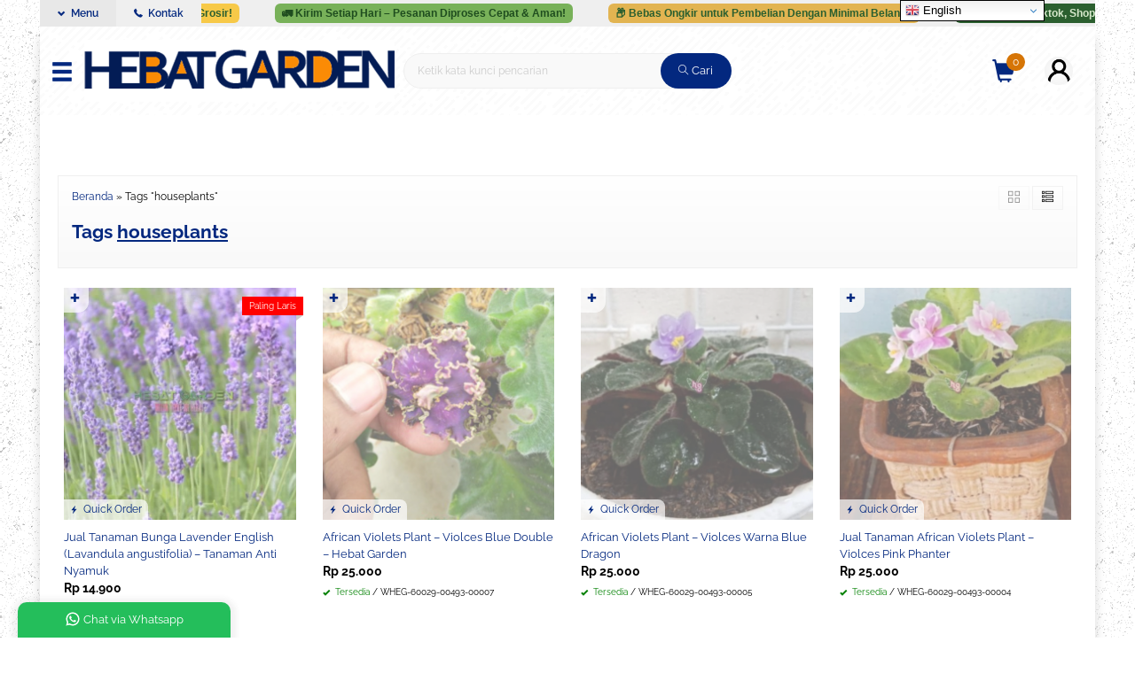

--- FILE ---
content_type: text/html; charset=UTF-8
request_url: https://hebatgarden.com/tag/houseplants/
body_size: 19437
content:
<!doctype html><html lang="en"><head><meta charset="UTF-8"><title>houseplants | Hebat Garden</title><meta name="robots" content="max-image-preview:large" /><meta name="google-site-verification" content="X_ASYe_ti9Pt32zFrCHpEe4TpWNidMK0SlLgcW9ho_c" /><link rel="canonical" href="https://hebatgarden.com/tag/houseplants/" /><meta name="generator" content="All in One SEO (AIOSEO) 4.9.1.1" /> <script type="application/ld+json" class="aioseo-schema">{"@context":"https:\/\/schema.org","@graph":[{"@type":"BreadcrumbList","@id":"https:\/\/hebatgarden.com\/tag\/houseplants\/#breadcrumblist","itemListElement":[{"@type":"ListItem","@id":"https:\/\/hebatgarden.com\/tag\/houseplants\/#listItem","position":1,"name":"houseplants"}]},{"@type":"CollectionPage","@id":"https:\/\/hebatgarden.com\/tag\/houseplants\/#collectionpage","url":"https:\/\/hebatgarden.com\/tag\/houseplants\/","name":"houseplants | Hebat Garden","inLanguage":"id-ID","isPartOf":{"@id":"https:\/\/hebatgarden.com\/#website"},"breadcrumb":{"@id":"https:\/\/hebatgarden.com\/tag\/houseplants\/#breadcrumblist"}},{"@type":"Person","@id":"https:\/\/hebatgarden.com\/#person","name":"Hebat Garden","image":{"@type":"ImageObject","@id":"https:\/\/hebatgarden.com\/tag\/houseplants\/#personImage","url":"https:\/\/secure.gravatar.com\/avatar\/740b21693949289c240994effed3e4c80b14f1ee9bd9770f5e04ab4cfc45e329?s=96&d=https%3A%2F%2Fhebatgarden.com%2Fwp-content%2Fthemes%2Folzhop-per%2Fimages%2Fgravatar.jpg&r=g","width":96,"height":96,"caption":"Hebat Garden"}},{"@type":"WebSite","@id":"https:\/\/hebatgarden.com\/#website","url":"https:\/\/hebatgarden.com\/","name":"Hebat Garden | Mitra Tepat Untuk Ide Hebat","description":"Mitra Tepat Untuk Ide Hebat","inLanguage":"id-ID","publisher":{"@id":"https:\/\/hebatgarden.com\/#person"}}]}</script> <link rel='dns-prefetch' href='//fonts.googleapis.com' /><link rel="alternate" type="application/rss+xml" title="Hebat Garden &raquo; houseplants Umpan Tag" href="https://hebatgarden.com/tag/houseplants/feed/" /><style id="litespeed-ccss">@media screen{html{font-family:sans-serif;-ms-text-size-adjust:100%;-webkit-text-size-adjust:100%}body{margin:0}audio{display:inline-block;vertical-align:baseline}audio:not([controls]){display:none;height:0}a{background-color:#fff0}b{font-weight:700}h1{font-size:2em;margin:.67em 0}img{border:0}button,input{color:inherit;font:inherit;margin:0}button{overflow:visible}button{text-transform:none}button{-webkit-appearance:button}button::-moz-focus-inner,input::-moz-focus-inner{border:0;padding:0}input{line-height:normal}input[type="checkbox"]{-webkit-box-sizing:border-box;-moz-box-sizing:border-box;box-sizing:border-box;padding:0}input[type="search"]{-webkit-appearance:textfield;-moz-box-sizing:content-box;-webkit-box-sizing:content-box;box-sizing:content-box}input[type="search"]::-webkit-search-cancel-button,input[type="search"]::-webkit-search-decoration{-webkit-appearance:none}table{border-collapse:collapse;border-spacing:0}td{padding:0}.glyphicon{position:relative;top:1px;display:inline-block;font-family:"Glyphicons Halflings";font-style:normal;font-weight:400;line-height:1;-webkit-font-smoothing:antialiased;-moz-osx-font-smoothing:grayscale}.glyphicon-search:before{content:""}.glyphicon-ok:before{content:""}.glyphicon-bookmark:before{content:""}.glyphicon-chevron-down:before{content:""}.glyphicon-shopping-cart:before{content:""}.glyphicon-flash:before{content:""}.glyphicon-menu-hamburger:before{content:""}*{-webkit-box-sizing:border-box;-moz-box-sizing:border-box;box-sizing:border-box}*:before,*:after{-webkit-box-sizing:border-box;-moz-box-sizing:border-box;box-sizing:border-box}html{font-size:10px}body{font-family:"Helvetica Neue",Helvetica,Arial,sans-serif;font-size:14px;line-height:1.42857143;color:#333;background-color:#fff}input,button{font-family:inherit;font-size:inherit;line-height:inherit}a{text-decoration:none}img{vertical-align:middle}label{display:inline-block;max-width:100%;margin-bottom:5px;font-weight:400}input[type="search"]{-webkit-box-sizing:border-box;-moz-box-sizing:border-box;box-sizing:border-box}input[type="checkbox"]{margin:4px 0 0;margin-top:1px ;line-height:normal}input[type="search"]{-webkit-appearance:none}.hidden{display:none!important}@-ms-viewport{width:device-width}[class*=el-icon-]{font-family:Elusive-Icons;speak:none;font-style:normal;font-weight:400;font-variant:normal;text-transform:none;line-height:1;-webkit-font-smoothing:antialiased;-moz-osx-font-smoothing:grayscale}.el-icon-phone:before{content:""}[class^=ti-]{font-family:themify;speak:none;font-style:normal;font-variant:normal;text-transform:none;line-height:1;-webkit-font-smoothing:antialiased;-moz-osx-font-smoothing:grayscale}.ti-search:before{content:""}.ti-lock:before{content:""}.ti-close:before{content:""}.ti-check:before{content:""}.ti-view-list-alt:before{content:""}.ti-view-grid:before{content:""}.ti-home:before{content:""}.ti-alarm-clock:before{content:""}.ti-hand-point-up:before{content:""}}@media screen{.look{position:absolute;top:0;right:0;display:inline-block}.look-active{opacity:.5}#colorsize{margin:10px 0}#warnanya,#ukurannya{display:none;border-color:var(--color2)}#ppcircle{border-radius:50%;background-size:cover;background-repeat:no-repeat;background-position:center center;position:relative;background-color:#FFF}.midform{border:1px solid #F2F2F2;background-image:linear-gradient(to top,#F9F9F9,#FFF);padding:20px;margin:30px auto;overflow:hidden}.midform input[type="text"],.midform input[type="password"],.midform label{width:100%}#jcart table{width:100%;background:#FFF;margin-top:-5px}#jcart tr,#jcart td{width:100%;display:block;overflow:hidden}.ukco{font-size:90%;border:1px solid #F2F2F2;background:#FAFAFA;padding:2px 5px 3px;display:inline-block}.popcart{background-color:#FFF;margin:0 auto;padding:10px;max-width:500px}.popcart img{background:#FFF;border:#F2F2F2 solid 1px;margin:0 15px 5px 0;float:left}#jcart-tooltip{display:none;position:fixed;z-index:9999;padding:100px 10px;left:0;top:0;width:100%;height:100%;background-color:#1e1e1ee9}.cornerclose{position:absolute;top:8px;right:10px;font-size:14px}}:root{--wp--preset--aspect-ratio--square:1;--wp--preset--aspect-ratio--4-3:4/3;--wp--preset--aspect-ratio--3-4:3/4;--wp--preset--aspect-ratio--3-2:3/2;--wp--preset--aspect-ratio--2-3:2/3;--wp--preset--aspect-ratio--16-9:16/9;--wp--preset--aspect-ratio--9-16:9/16;--wp--preset--color--black:#000000;--wp--preset--color--cyan-bluish-gray:#abb8c3;--wp--preset--color--white:#ffffff;--wp--preset--color--pale-pink:#f78da7;--wp--preset--color--vivid-red:#cf2e2e;--wp--preset--color--luminous-vivid-orange:#ff6900;--wp--preset--color--luminous-vivid-amber:#fcb900;--wp--preset--color--light-green-cyan:#7bdcb5;--wp--preset--color--vivid-green-cyan:#00d084;--wp--preset--color--pale-cyan-blue:#8ed1fc;--wp--preset--color--vivid-cyan-blue:#0693e3;--wp--preset--color--vivid-purple:#9b51e0;--wp--preset--gradient--vivid-cyan-blue-to-vivid-purple:linear-gradient(135deg,rgba(6,147,227,1) 0%,rgb(155,81,224) 100%);--wp--preset--gradient--light-green-cyan-to-vivid-green-cyan:linear-gradient(135deg,rgb(122,220,180) 0%,rgb(0,208,130) 100%);--wp--preset--gradient--luminous-vivid-amber-to-luminous-vivid-orange:linear-gradient(135deg,rgba(252,185,0,1) 0%,rgba(255,105,0,1) 100%);--wp--preset--gradient--luminous-vivid-orange-to-vivid-red:linear-gradient(135deg,rgba(255,105,0,1) 0%,rgb(207,46,46) 100%);--wp--preset--gradient--very-light-gray-to-cyan-bluish-gray:linear-gradient(135deg,rgb(238,238,238) 0%,rgb(169,184,195) 100%);--wp--preset--gradient--cool-to-warm-spectrum:linear-gradient(135deg,rgb(74,234,220) 0%,rgb(151,120,209) 20%,rgb(207,42,186) 40%,rgb(238,44,130) 60%,rgb(251,105,98) 80%,rgb(254,248,76) 100%);--wp--preset--gradient--blush-light-purple:linear-gradient(135deg,rgb(255,206,236) 0%,rgb(152,150,240) 100%);--wp--preset--gradient--blush-bordeaux:linear-gradient(135deg,rgb(254,205,165) 0%,rgb(254,45,45) 50%,rgb(107,0,62) 100%);--wp--preset--gradient--luminous-dusk:linear-gradient(135deg,rgb(255,203,112) 0%,rgb(199,81,192) 50%,rgb(65,88,208) 100%);--wp--preset--gradient--pale-ocean:linear-gradient(135deg,rgb(255,245,203) 0%,rgb(182,227,212) 50%,rgb(51,167,181) 100%);--wp--preset--gradient--electric-grass:linear-gradient(135deg,rgb(202,248,128) 0%,rgb(113,206,126) 100%);--wp--preset--gradient--midnight:linear-gradient(135deg,rgb(2,3,129) 0%,rgb(40,116,252) 100%);--wp--preset--font-size--small:13px;--wp--preset--font-size--medium:20px;--wp--preset--font-size--large:36px;--wp--preset--font-size--x-large:42px;--wp--preset--spacing--20:0.44rem;--wp--preset--spacing--30:0.67rem;--wp--preset--spacing--40:1rem;--wp--preset--spacing--50:1.5rem;--wp--preset--spacing--60:2.25rem;--wp--preset--spacing--70:3.38rem;--wp--preset--spacing--80:5.06rem;--wp--preset--shadow--natural:6px 6px 9px rgba(0, 0, 0, 0.2);--wp--preset--shadow--deep:12px 12px 50px rgba(0, 0, 0, 0.4);--wp--preset--shadow--sharp:6px 6px 0px rgba(0, 0, 0, 0.2);--wp--preset--shadow--outlined:6px 6px 0px -3px rgba(255, 255, 255, 1), 6px 6px rgba(0, 0, 0, 1);--wp--preset--shadow--crisp:6px 6px 0px rgba(0, 0, 0, 1)}:root{--color1:#3A588F;--color2:#f8991d;--colorborder:#EFEFEF;--colorbg:#F9F9F9;--maxwidth:1190px}body{font-family:arial,sans-serif;font-size:15px;line-height:1.5;color:#444;background:#fff;margin:0}*,:after,:before{box-sizing:border-box}li,ul{margin:0;padding:0}a,h1,h2,h4{color:var(--color1)}a:link,a:visited{text-decoration:none}h1{font-size:160%}h2{font-size:140%}h4{font-size:100%}h1,h2,h4{margin:10px 0}input{padding:5px 10px;color:#555;outline:0;background:#fff;border:1px solid var(--colorborder)}input[type=checkbox]{border:none;box-shadow:none;width:auto}.button-primary,button{padding:6px 11px;background:var(--color1);border:0;outline:0;color:#fff}img{height:auto}a img{border:none}img,p img{max-width:100%}::-webkit-scrollbar{width:10px;height:10px}::-webkit-scrollbar-track{background:#f5f5f5}::-webkit-scrollbar-thumb{background:#e7e7e7}::-webkit-scrollbar-thumb:hover{background:var(--color1)}body ::-webkit-scrollbar{width:6px;height:6px}.info{border:#f2f2f2 solid 1px;background-image:linear-gradient(to top,#fafafa,#fff);padding:5px 10px}.small{font-size:80%;line-height:1.4em}.medium{font-size:90%;line-height:1.4em}.hidden{font-size:0}.tgreen{color:#4caf50}.tcolor{color:var(--color1)}.judul{margin:10px 0;font-size:110%;font-weight:600;color:var(--color1)}.headtitle{color:var(--color1);border-bottom:2px solid var(--colorborder);margin-bottom:15px;font-size:110%;font-weight:600}.headtitle span{display:inline-block;border-bottom:2px solid var(--color1);padding:5px 0;margin-bottom:-2px}.katarsip{padding:15px;margin-bottom:15px;position:relative;background:linear-gradient(#fff,#f9f9f9);border:1px solid var(--colorborder);overflow:hidden}.glyphicon{font-size:80%;margin-right:3px}.overback{top:0;left:0;right:0;bottom:0;opacity:.18;position:absolute;background-size:cover;background-repeat:no-repeat;background-position:center center}#topwrap{width:100%;margin:0 auto;background:var(--colorborder);position:fixed;top:0;left:0;z-index:999;box-shadow:0 2px 8px 0 rgb(0 0 0/8%)}.tophead{max-width:var(--maxwidth);margin:0 auto;height:30px;line-height:30px;background:var(--colorborder);position:relative;font-size:90%}.topmenu{height:100%;position:absolute;left:0;top:0;background:var(--colorborder);padding-right:20px;font-weight:600}.togglemenu{background:rgb(0 0 0/.03);color:var(--color1);padding:0 20px;float:left;margin-right:20px}.navi{max-width:100%;margin:0 auto;text-align:left;display:none;background:#fff;position:absolute;top:100%;left:0;z-index:1;border:1px solid var(--colorborder);border-bottom-width:5px;border-top:none;line-height:1.2}.naviku>li{float:left}.naviku a{padding:8px}.naviku{list-style:none;text-align:left}.naviku:after{content:" ";display:table;clear:both}.naviku>li>a{display:block}.naviku li{position:relative}.newsticker{display:block;line-height:30px;width:100%}.newsticker li{margin-left:40px;font-size:12px;list-style-type:none}#headerwrap{width:100%;margin:0 auto;background:#fff}.header{max-width:var(--maxwidth);margin:0 auto;height:100px;position:relative;padding:0 10px}.header>div{width:33.33333%;height:100%;display:inline-grid;align-items:center;overflow:hidden;float:left}.header .glyphicon{font-size:26px;margin-top:7px;color:var(--color1)}.headright>div{text-align:right}.headleft{padding-left:40px}.headleft button{margin:0;background:0 0;color:var(--color1);position:absolute;top:25px;left:0;padding:6px 12px}.headlogo img{max-width:100%;max-height:70px}.headlogo a{font-weight:900;font-size:140%}.headmid{padding:10px}.searching{width:100%;position:relative}.searching input{float:left;padding:0 15px;line-height:40px;height:40px;background:var(--colorbg);border:1px solid var(--colorborder);width:100%;margin:0;border-radius:40px}.searching button{height:40px;width:80px;line-height:30px;text-align:center;float:right;margin:0;padding:0;border:none;position:absolute;right:0;top:0;border-radius:40px}.navigori{position:absolute;top:calc(100% - 10px);left:10px;z-index:2;min-width:240px;background:#fff;padding:8px 12px;display:none;border:1px solid var(--colorborder)}.navigori>ul{max-height:600px;overflow:auto}.navigori ul li{list-style:none;padding:4px;margin:0;position:relative}.navigori ul li:last-child{border-bottom:none}.navigori li a{text-decoration:none}.topcart,.topmember,.topsearch{max-width:33.3333%;float:right;padding:0 15px;height:40px;line-height:40px;position:relative}.topsearch{display:none}.pcs{background:var(--color2);padding:0 7px;line-height:20px;display:inline-block;border-radius:40px;font-size:90%;color:#fff;position:absolute;top:0;right:7px}#rincian{width:370px;padding:8px 12px 12px;position:absolute;z-index:2;background:#fff;display:none;text-align:left;border:1px solid var(--colorborder);top:calc(100% - 10px);right:10px}#rincian button{width:100%;text-transform:uppercase;padding:10px 15px;letter-spacing:.1em}#rincian #jcart table tbody{display:block;max-height:400px;overflow:auto}#rincian:before{right:180px}#rincian:after{right:182px}.menumember{padding:10px;text-align:left;background:var(--colorbg)}.menumember ul li{width:100%;font-size:95%;list-style:none;padding:5px 10px}#topmember{width:240px;position:absolute;z-index:2;right:10px;top:calc(100% - 10px);border:1px solid var(--colorborder);background:#fff;display:none}#topmember:before{right:50px}#topmember:after{right:52px}#containwrap{width:100%;overflow:hidden;position:relative;background:#fff;padding-top:130px}.maincontain{max-width:var(--maxwidth);overflow:hidden;margin:0 auto;padding:25px 20px}.contain{margin:20px 0;position:relative}.areafeed{overflow:hidden;margin:-8px -8px 0;position:relative}.popup{min-width:300px;max-width:1000px;display:none;padding:15px}.popup ul li{list-style:none;padding:5px 0}.quickpop{min-width:300px;max-width:500px;display:none;padding:15px}.quickpop ul li{list-style:none;padding:5px 0}.quickdetail{margin-left:180px}.quickview{width:170px;float:left;text-align:center}.quickview img{width:100%;background:#fff;border:1px solid var(--colorborder);margin-bottom:10px}#kontak-kami{max-width:420px}.kontak ul li{border-bottom:1px solid var(--colorborder);padding-left:40px;line-height:30px}.kontak ul li:last-child{border:none}#kontak-kami a{float:right;font-weight:700}.mailli,.telli,.tgramli,.wali{background-image:url(/wp-content/themes/olzhop-per/images/kontak.png);background-repeat:no-repeat;height:40px}.telli{background-position:0-40px}.wali{background-position:0-80px}.tgramli{background-position:0-160px}.mailli{background-position:0-240px}.pagination{width:100%;margin:30px 0;text-align:center}#footerwrap{background:var(--color1);width:100%;position:relative}#footerwrap a{color:#fff}.footer{max-width:var(--maxwidth);margin:0 auto;color:#fff;position:relative;padding:40px 0 20px}.footer h4{text-transform:uppercase;margin:0 0 20px;font-weight:700;color:#fff;border-bottom:2px solid #ffffff1c;padding:6px 0}.footer button{background:0 0;color:#fff;border:1px solid #fff}.footbarwidget{width:33.333%;padding:0 10px;float:left}.footbar{margin-bottom:20px;overflow:hidden;position:relative}.footbar ul li{padding:5px 0;list-style-type:none}.scrollup{position:fixed;display:none;z-index:600;width:40px;height:40px;bottom:20px;right:20px;border-radius:50%;background:url(/wp-content/themes/olzhop-per/images/icon_top.png)no-repeat;opacity:.1}.waarea{position:fixed;z-index:3;width:240px;bottom:0;left:20px;box-shadow:0 2px 6px 6px rgb(51 51 51/7%);text-align:center;border-top-left-radius:10px;border-top-right-radius:10px}.waarea .waclose{color:#fff}.watitle{background:#24be5b;color:#fff;padding:0 10px;height:40px;line-height:40px;border-top-left-radius:10px;border-top-right-radius:10px}.wacontent{background:#fff;color:#444;padding:10px;display:none;font-size:90%}.wacontent p{margin-top:0}.wacontent a{color:#444}.walist{padding:10px;border-top:1px solid var(--colorborder);text-align:left}.wapop .walist{background:#efefef;border-top:none;border-bottom:1px solid #d5d5d5}.walist img{float:left;border-radius:50%;width:40px;height:40px;margin-right:10px}.waonline{color:#30a958}.wapop{width:420px;display:none;padding:0;background-image:url(/wp-content/themes/olzhop-per/images/wa/wa-back.jpg);position:relative}.wachat{height:180px;padding:10px}.wabubble1,.wabubble2{background:#fff;position:relative;padding:5px 10px;margin-left:10px;margin-bottom:3px;font-size:14px;border-top-right-radius:5px;border-bottom-right-radius:5px;border-bottom-left-radius:5px;display:table;box-shadow:0 2px 2px 0 rgb(0 0 0/.15)}.wabubble1:after{content:"";position:absolute;display:block;top:0;right:100%;width:0;height:0;width:0;height:0;border-bottom:10px solid #fff0;border-right:10px solid #fff}.wareply{background:#efefef;padding:10px;display:flex;height:55px}.wareply input{width:85%;margin:0;border:none}.wareply button{width:15%;margin:0;text-align:center;background:#24be5b}.loaderx{position:fixed;left:0;top:0;width:100%;height:100%;z-index:9999;background:url(/wp-content/themes/olzhop-per/images/loading.gif)50% 50%no-repeat rgb(255 255 255/90%)}.crumbs{margin-bottom:15px;font-size:90%}@media screen and (max-width:999px){.navi{width:300px;max-height:500px;top:30px;overflow:auto;z-index:3}.naviku>li{float:none}.areafeed{margin:0-2px 0}.footer{padding:20px}}@media screen and (max-width:640px){.header>div{width:50%}.header>div.headmid{display:none;width:100%;position:absolute;top:100%;left:0;background:var(--colorborder);height:60px}.topsearch{display:block}#rincian,#topmember{top:0;right:0;bottom:0;width:100%;position:fixed}#rincian{overflow:auto}#rincian #jcart table tbody{max-height:none}.menumember{max-width:300px;margin:10px auto}.footbarwidget{width:100%}::-webkit-scrollbar{display:none}.popup,.quickpop{min-width:280px;width:auto;font-size:95%}}@media screen and (max-width:420px){.waarea{width:200px}.wareply{position:absolute;bottom:0;left:0;width:100%}.wareply input{width:70%}.wareply button{width:30%}}:root{--color1:#03287f;--color2:#d67506}.mainwrap{max-width:1190px;margin:0 auto;box-shadow:0 0 12px 0 rgb(0 0 0/.15)}.tophead,#headerwrap{max-width:1190px}#topwrap{background:none;box-shadow:none}.footer{padding:20px 10px}@media screen and (max-width:999px){html body{background:#FFF;background-image:none}}.kategori-container{display:flex;flex-wrap:wrap;justify-content:center;gap:12px}.kategori-item{text-decoration:none;background:#e6f0d4;padding:10px 16px;border-radius:10px;border:1px solid #2d7c34;display:flex;align-items:center;gap:8px;color:#2d7c34;font-size:14px;font-weight:600;min-width:150px;justify-content:center}body{background-color:#fff;background-repeat:inherit;background-size:inherit;background-attachment:fixed;background-position:left top;background-image:url(https://hebatgarden.com/wp-content/themes/olzhop-per/images/bg-default.png)}#headerwrap{background-color:#fff;background-image:url(https://hebatgarden.com/wp-content/themes/olzhop-per/images/bg-head.png)}body{font-family:Raleway;color:#000;font-size:13px}</style><link rel="preload" data-asynced="1" data-optimized="2" as="style" onload="this.onload=null;this.rel='stylesheet'" href="https://hebatgarden.com/wp-content/litespeed/css/7f02273cbafb7c6edadc83236d7e6b79.css?ver=751c4" /><script>!function(a){"use strict";var b=function(b,c,d){function e(a){return h.body?a():void setTimeout(function(){e(a)})}function f(){i.addEventListener&&i.removeEventListener("load",f),i.media=d||"all"}var g,h=a.document,i=h.createElement("link");if(c)g=c;else{var j=(h.body||h.getElementsByTagName("head")[0]).childNodes;g=j[j.length-1]}var k=h.styleSheets;i.rel="stylesheet",i.href=b,i.media="only x",e(function(){g.parentNode.insertBefore(i,c?g:g.nextSibling)});var l=function(a){for(var b=i.href,c=k.length;c--;)if(k[c].href===b)return a();setTimeout(function(){l(a)})};return i.addEventListener&&i.addEventListener("load",f),i.onloadcssdefined=l,l(f),i};"undefined"!=typeof exports?exports.loadCSS=b:a.loadCSS=b}("undefined"!=typeof global?global:this);!function(a){if(a.loadCSS){var b=loadCSS.relpreload={};if(b.support=function(){try{return a.document.createElement("link").relList.supports("preload")}catch(b){return!1}},b.poly=function(){for(var b=a.document.getElementsByTagName("link"),c=0;c<b.length;c++){var d=b[c];"preload"===d.rel&&"style"===d.getAttribute("as")&&(a.loadCSS(d.href,d,d.getAttribute("media")),d.rel=null)}},!b.support()){b.poly();var c=a.setInterval(b.poly,300);a.addEventListener&&a.addEventListener("load",function(){b.poly(),a.clearInterval(c)}),a.attachEvent&&a.attachEvent("onload",function(){a.clearInterval(c)})}}}(this);</script> <script type="text/javascript" src="https://hebatgarden.com/wp-content/themes/olzhop-per/assets/js/jquery.min.js?ver=2.2.4" id="jquery-js"></script> <link rel="https://api.w.org/" href="https://hebatgarden.com/wp-json/" /><link rel="alternate" title="JSON" type="application/json" href="https://hebatgarden.com/wp-json/wp/v2/tags/213" /><link rel="EditURI" type="application/rsd+xml" title="RSD" href="https://hebatgarden.com/xmlrpc.php?rsd" /><meta name="generator" content="WordPress 6.9" /><meta name="generator" content="webp-uploads 2.6.1"><link href="https://hebatgarden.com/wp-content/uploads/2022/07/1222.png" rel="icon" /><meta name="viewport" content="width=device-width, user-scalable=no" /> <script async src="https://pagead2.googlesyndication.com/pagead/js/adsbygoogle.js?client=ca-pub-2823359090871849"
     crossorigin="anonymous"></script> <meta name="google-adsense-account" content="ca-pub-2823359090871849"><meta name="p:domain_verify" content="172a5756141faa06b83ea21d99a2e0b8"/>
<!DOCTYPE html><html lang="id"><head><meta charset="UTF-8" /><meta name="viewport" content="width=device-width, initial-scale=1" /><title>Hebat Garden Kategori</title><link
rel="stylesheet"
href="https://cdnjs.cloudflare.com/ajax/libs/font-awesome/5.15.4/css/all.min.css"
/></head><body><div class="kategori-container">
<a class="kategori-item" href="#">
<i class="fas fa-flask"></i> Pupuk &amp; Nutrisi
</a>
<a class="kategori-item" href="#">
<i class="fas fa-leaf"></i> Daun Unik
</a></div> <script data-no-optimize="1">window.lazyLoadOptions=Object.assign({},{threshold:300},window.lazyLoadOptions||{});!function(t,e){"object"==typeof exports&&"undefined"!=typeof module?module.exports=e():"function"==typeof define&&define.amd?define(e):(t="undefined"!=typeof globalThis?globalThis:t||self).LazyLoad=e()}(this,function(){"use strict";function e(){return(e=Object.assign||function(t){for(var e=1;e<arguments.length;e++){var n,a=arguments[e];for(n in a)Object.prototype.hasOwnProperty.call(a,n)&&(t[n]=a[n])}return t}).apply(this,arguments)}function o(t){return e({},at,t)}function l(t,e){return t.getAttribute(gt+e)}function c(t){return l(t,vt)}function s(t,e){return function(t,e,n){e=gt+e;null!==n?t.setAttribute(e,n):t.removeAttribute(e)}(t,vt,e)}function i(t){return s(t,null),0}function r(t){return null===c(t)}function u(t){return c(t)===_t}function d(t,e,n,a){t&&(void 0===a?void 0===n?t(e):t(e,n):t(e,n,a))}function f(t,e){et?t.classList.add(e):t.className+=(t.className?" ":"")+e}function _(t,e){et?t.classList.remove(e):t.className=t.className.replace(new RegExp("(^|\\s+)"+e+"(\\s+|$)")," ").replace(/^\s+/,"").replace(/\s+$/,"")}function g(t){return t.llTempImage}function v(t,e){!e||(e=e._observer)&&e.unobserve(t)}function b(t,e){t&&(t.loadingCount+=e)}function p(t,e){t&&(t.toLoadCount=e)}function n(t){for(var e,n=[],a=0;e=t.children[a];a+=1)"SOURCE"===e.tagName&&n.push(e);return n}function h(t,e){(t=t.parentNode)&&"PICTURE"===t.tagName&&n(t).forEach(e)}function a(t,e){n(t).forEach(e)}function m(t){return!!t[lt]}function E(t){return t[lt]}function I(t){return delete t[lt]}function y(e,t){var n;m(e)||(n={},t.forEach(function(t){n[t]=e.getAttribute(t)}),e[lt]=n)}function L(a,t){var o;m(a)&&(o=E(a),t.forEach(function(t){var e,n;e=a,(t=o[n=t])?e.setAttribute(n,t):e.removeAttribute(n)}))}function k(t,e,n){f(t,e.class_loading),s(t,st),n&&(b(n,1),d(e.callback_loading,t,n))}function A(t,e,n){n&&t.setAttribute(e,n)}function O(t,e){A(t,rt,l(t,e.data_sizes)),A(t,it,l(t,e.data_srcset)),A(t,ot,l(t,e.data_src))}function w(t,e,n){var a=l(t,e.data_bg_multi),o=l(t,e.data_bg_multi_hidpi);(a=nt&&o?o:a)&&(t.style.backgroundImage=a,n=n,f(t=t,(e=e).class_applied),s(t,dt),n&&(e.unobserve_completed&&v(t,e),d(e.callback_applied,t,n)))}function x(t,e){!e||0<e.loadingCount||0<e.toLoadCount||d(t.callback_finish,e)}function M(t,e,n){t.addEventListener(e,n),t.llEvLisnrs[e]=n}function N(t){return!!t.llEvLisnrs}function z(t){if(N(t)){var e,n,a=t.llEvLisnrs;for(e in a){var o=a[e];n=e,o=o,t.removeEventListener(n,o)}delete t.llEvLisnrs}}function C(t,e,n){var a;delete t.llTempImage,b(n,-1),(a=n)&&--a.toLoadCount,_(t,e.class_loading),e.unobserve_completed&&v(t,n)}function R(i,r,c){var l=g(i)||i;N(l)||function(t,e,n){N(t)||(t.llEvLisnrs={});var a="VIDEO"===t.tagName?"loadeddata":"load";M(t,a,e),M(t,"error",n)}(l,function(t){var e,n,a,o;n=r,a=c,o=u(e=i),C(e,n,a),f(e,n.class_loaded),s(e,ut),d(n.callback_loaded,e,a),o||x(n,a),z(l)},function(t){var e,n,a,o;n=r,a=c,o=u(e=i),C(e,n,a),f(e,n.class_error),s(e,ft),d(n.callback_error,e,a),o||x(n,a),z(l)})}function T(t,e,n){var a,o,i,r,c;t.llTempImage=document.createElement("IMG"),R(t,e,n),m(c=t)||(c[lt]={backgroundImage:c.style.backgroundImage}),i=n,r=l(a=t,(o=e).data_bg),c=l(a,o.data_bg_hidpi),(r=nt&&c?c:r)&&(a.style.backgroundImage='url("'.concat(r,'")'),g(a).setAttribute(ot,r),k(a,o,i)),w(t,e,n)}function G(t,e,n){var a;R(t,e,n),a=e,e=n,(t=Et[(n=t).tagName])&&(t(n,a),k(n,a,e))}function D(t,e,n){var a;a=t,(-1<It.indexOf(a.tagName)?G:T)(t,e,n)}function S(t,e,n){var a;t.setAttribute("loading","lazy"),R(t,e,n),a=e,(e=Et[(n=t).tagName])&&e(n,a),s(t,_t)}function V(t){t.removeAttribute(ot),t.removeAttribute(it),t.removeAttribute(rt)}function j(t){h(t,function(t){L(t,mt)}),L(t,mt)}function F(t){var e;(e=yt[t.tagName])?e(t):m(e=t)&&(t=E(e),e.style.backgroundImage=t.backgroundImage)}function P(t,e){var n;F(t),n=e,r(e=t)||u(e)||(_(e,n.class_entered),_(e,n.class_exited),_(e,n.class_applied),_(e,n.class_loading),_(e,n.class_loaded),_(e,n.class_error)),i(t),I(t)}function U(t,e,n,a){var o;n.cancel_on_exit&&(c(t)!==st||"IMG"===t.tagName&&(z(t),h(o=t,function(t){V(t)}),V(o),j(t),_(t,n.class_loading),b(a,-1),i(t),d(n.callback_cancel,t,e,a)))}function $(t,e,n,a){var o,i,r=(i=t,0<=bt.indexOf(c(i)));s(t,"entered"),f(t,n.class_entered),_(t,n.class_exited),o=t,i=a,n.unobserve_entered&&v(o,i),d(n.callback_enter,t,e,a),r||D(t,n,a)}function q(t){return t.use_native&&"loading"in HTMLImageElement.prototype}function H(t,o,i){t.forEach(function(t){return(a=t).isIntersecting||0<a.intersectionRatio?$(t.target,t,o,i):(e=t.target,n=t,a=o,t=i,void(r(e)||(f(e,a.class_exited),U(e,n,a,t),d(a.callback_exit,e,n,t))));var e,n,a})}function B(e,n){var t;tt&&!q(e)&&(n._observer=new IntersectionObserver(function(t){H(t,e,n)},{root:(t=e).container===document?null:t.container,rootMargin:t.thresholds||t.threshold+"px"}))}function J(t){return Array.prototype.slice.call(t)}function K(t){return t.container.querySelectorAll(t.elements_selector)}function Q(t){return c(t)===ft}function W(t,e){return e=t||K(e),J(e).filter(r)}function X(e,t){var n;(n=K(e),J(n).filter(Q)).forEach(function(t){_(t,e.class_error),i(t)}),t.update()}function t(t,e){var n,a,t=o(t);this._settings=t,this.loadingCount=0,B(t,this),n=t,a=this,Y&&window.addEventListener("online",function(){X(n,a)}),this.update(e)}var Y="undefined"!=typeof window,Z=Y&&!("onscroll"in window)||"undefined"!=typeof navigator&&/(gle|ing|ro)bot|crawl|spider/i.test(navigator.userAgent),tt=Y&&"IntersectionObserver"in window,et=Y&&"classList"in document.createElement("p"),nt=Y&&1<window.devicePixelRatio,at={elements_selector:".lazy",container:Z||Y?document:null,threshold:300,thresholds:null,data_src:"src",data_srcset:"srcset",data_sizes:"sizes",data_bg:"bg",data_bg_hidpi:"bg-hidpi",data_bg_multi:"bg-multi",data_bg_multi_hidpi:"bg-multi-hidpi",data_poster:"poster",class_applied:"applied",class_loading:"litespeed-loading",class_loaded:"litespeed-loaded",class_error:"error",class_entered:"entered",class_exited:"exited",unobserve_completed:!0,unobserve_entered:!1,cancel_on_exit:!0,callback_enter:null,callback_exit:null,callback_applied:null,callback_loading:null,callback_loaded:null,callback_error:null,callback_finish:null,callback_cancel:null,use_native:!1},ot="src",it="srcset",rt="sizes",ct="poster",lt="llOriginalAttrs",st="loading",ut="loaded",dt="applied",ft="error",_t="native",gt="data-",vt="ll-status",bt=[st,ut,dt,ft],pt=[ot],ht=[ot,ct],mt=[ot,it,rt],Et={IMG:function(t,e){h(t,function(t){y(t,mt),O(t,e)}),y(t,mt),O(t,e)},IFRAME:function(t,e){y(t,pt),A(t,ot,l(t,e.data_src))},VIDEO:function(t,e){a(t,function(t){y(t,pt),A(t,ot,l(t,e.data_src))}),y(t,ht),A(t,ct,l(t,e.data_poster)),A(t,ot,l(t,e.data_src)),t.load()}},It=["IMG","IFRAME","VIDEO"],yt={IMG:j,IFRAME:function(t){L(t,pt)},VIDEO:function(t){a(t,function(t){L(t,pt)}),L(t,ht),t.load()}},Lt=["IMG","IFRAME","VIDEO"];return t.prototype={update:function(t){var e,n,a,o=this._settings,i=W(t,o);{if(p(this,i.length),!Z&&tt)return q(o)?(e=o,n=this,i.forEach(function(t){-1!==Lt.indexOf(t.tagName)&&S(t,e,n)}),void p(n,0)):(t=this._observer,o=i,t.disconnect(),a=t,void o.forEach(function(t){a.observe(t)}));this.loadAll(i)}},destroy:function(){this._observer&&this._observer.disconnect(),K(this._settings).forEach(function(t){I(t)}),delete this._observer,delete this._settings,delete this.loadingCount,delete this.toLoadCount},loadAll:function(t){var e=this,n=this._settings;W(t,n).forEach(function(t){v(t,e),D(t,n,e)})},restoreAll:function(){var e=this._settings;K(e).forEach(function(t){P(t,e)})}},t.load=function(t,e){e=o(e);D(t,e)},t.resetStatus=function(t){i(t)},t}),function(t,e){"use strict";function n(){e.body.classList.add("litespeed_lazyloaded")}function a(){console.log("[LiteSpeed] Start Lazy Load"),o=new LazyLoad(Object.assign({},t.lazyLoadOptions||{},{elements_selector:"[data-lazyloaded]",callback_finish:n})),i=function(){o.update()},t.MutationObserver&&new MutationObserver(i).observe(e.documentElement,{childList:!0,subtree:!0,attributes:!0})}var o,i;t.addEventListener?t.addEventListener("load",a,!1):t.attachEvent("onload",a)}(window,document);</script></body></html><meta name="google-adsense-account" content="ca-pub-2823359090871849">
 <script>(function(w,d,s,l,i){w[l]=w[l]||[];w[l].push({'gtm.start':
		new Date().getTime(),event:'gtm.js'});var f=d.getElementsByTagName(s)[0],
		j=d.createElement(s),dl=l!='dataLayer'?'&l='+l:'';j.async=true;j.src=
		'https://www.googletagmanager.com/gtm.js?id='+i+dl;f.parentNode.insertBefore(j,f);
		})(window,document,'script','dataLayer','GTM-N6BXBRL');</script>  <script async src="https://www.googletagmanager.com/gtag/js?id=ID310230022"></script> <script>window.dataLayer = window.dataLayer || [];
		  function gtag(){dataLayer.push(arguments);}
		  gtag('js', new Date());

		  gtag('config', 'ID310230022');</script>  <script>!function(f,b,e,v,n,t,s){if(f.fbq)return;n=f.fbq=function(){n.callMethod?
		n.callMethod.apply(n,arguments):n.queue.push(arguments)};if(!f._fbq)f._fbq=n;
		n.push=n;n.loaded=!0;n.version='2.0';n.queue=[];t=b.createElement(e);t.async=!0;
		t.src=v;s=b.getElementsByTagName(e)[0];s.parentNode.insertBefore(t,s)}(window,
		document,'script','https://connect.facebook.net/en_US/fbevents.js');
			fbq('init', '353312402426758');
			fbq('track', "PageView");
							$(document).ready(function() {
					$(".pixel_addtocart").click(function() {
						fbq('track', 'AddToCart');
					});
				});</script> <noscript><img height="1" width="1" style="display:none"
src="https://www.facebook.com/tr?id=353312402426758&ev=PageView&noscript=1"
/></noscript><link rel="icon" href="https://hebatgarden.com/wp-content/uploads/2022/07/1222.png" sizes="32x32" /><link rel="icon" href="https://hebatgarden.com/wp-content/uploads/2022/07/1222.png" sizes="192x192" /><link rel="apple-touch-icon" href="https://hebatgarden.com/wp-content/uploads/2022/07/1222.png" /><meta name="msapplication-TileImage" content="https://hebatgarden.com/wp-content/uploads/2022/07/1222.png" /></head><body><div class="mainwrap"><div id="topwrap"><div class="tophead"><div class="newsticker"><ul><li><div style="background:#f7c948; color:#2b5f2f; font-weight:600; font-size:12px; padding:4px 8px; border-radius:6px; display:inline-block; line-height:1.2; font-family:Arial,sans-serif;">   🛒 Hemat Jika Belanja Banyak – Dapatkan Harga Grosir!</div></li><li><div style="background:#78b159; color:#1f4d1f; font-weight:600; font-size:12px; padding:4px 8px; border-radius:6px; display:inline-block; line-height:1.2; font-family:Arial,sans-serif;">   🚛 Kirim Setiap Hari – Pesanan Diproses Cepat & Aman!</div></li><li><div style="background:#e2b451; color:#2b5f2f; font-weight:600; font-size:12px; padding:4px 8px; border-radius:6px; display:inline-block; line-height:1.2; font-family:Arial,sans-serif;">   📦 Bebas Ongkir untuk Pembelian Dengan Minimal Belanja!</div></li><li><div style="background:#2b5f2f; color:#d6e8cb; font-weight:600; font-size:12px; padding:4px 8px; border-radius:6px; display:inline-block; line-height:1.2; font-family:Arial,sans-serif;">   🛒 Tersedia di Tiktok, Shopee, Tokopedia & Blibli</div></li><li><div style="background:#a8d5a3; color:#1f4d1f; font-weight:600; font-size:12px; padding:4px 8px; border-radius:6px; display:inline-block; line-height:1.2; font-family:Arial,sans-serif;">   🌱 Bibit Sehat & Siap Tanam – Dijamin Berkualitas!</div></li><li><div style="background:#7a7a7a; color:#d6e8cb; font-weight:600; font-size:12px; padding:4px 8px; border-radius:6px; display:inline-block; line-height:1.2; font-family:Arial,sans-serif;">   🔒 Belanja Aman, Bayar Bisa COD atau Transfer!</div></li></ul></div><div class="topmenu"><div class="togglemenu"><i class="glyphicon glyphicon-chevron-down"></i> Menu</div>
<a class="pop" href="#kontak-kami" data-fancybox="kontak-kami">
<i class="el-icon-phone" style="font-size:85%;margin-right:3px"></i> Kontak</span>
</a></div><div class="navi"><div class="menu-menu-1-container"><ul id="menu-menu-1" class="naviku"><li id="menu-item-1268" class="menu-item menu-item-type-custom menu-item-object-custom menu-item-home menu-item-1268"><a href="https://hebatgarden.com/">Beranda</a></li><li id="menu-item-1204" class="menu-item menu-item-type-post_type menu-item-object-page menu-item-1204"><a href="https://hebatgarden.com/cek-biaya-kirim/">Cek Biaya Kirim</a></li><li id="menu-item-1205" class="menu-item menu-item-type-post_type menu-item-object-page menu-item-1205"><a href="https://hebatgarden.com/cek-resi/">Cek Resi</a></li><li id="menu-item-1207" class="menu-item menu-item-type-post_type menu-item-object-page menu-item-1207"><a href="https://hebatgarden.com/konfirmasi/">Konfirmasi</a></li><li id="menu-item-1206" class="menu-item menu-item-type-post_type menu-item-object-page menu-item-1206"><a href="https://hebatgarden.com/katalog/">Katalog</a></li><li id="menu-item-1212" class="menu-item menu-item-type-post_type menu-item-object-page menu-item-1212"><a href="https://hebatgarden.com/gallery-taman/">Taman</a></li><li id="menu-item-1203" class="menu-item menu-item-type-post_type menu-item-object-page menu-item-1203"><a href="https://hebatgarden.com/gallery-dekorasi/">Dekorasi</a></li><li id="menu-item-1786" class="menu-item menu-item-type-post_type menu-item-object-page menu-item-1786"><a href="https://hebatgarden.com/blog-artikel/">Blog Artikel</a></li><li id="menu-item-1267" class="menu-item menu-item-type-post_type menu-item-object-page menu-item-privacy-policy menu-item-1267"><a rel="privacy-policy" href="https://hebatgarden.com/kebijakan-privasi/">Kebijakan Privasi</a></li><li id="menu-item-1752" class="menu-item menu-item-type-post_type menu-item-object-page menu-item-1752"><a href="https://hebatgarden.com/syarat-ketentuan-penggunaan/">Syarat &#038; Ketentuan</a></li><li id="menu-item-1757" class="menu-item menu-item-type-post_type menu-item-object-page menu-item-1757"><a href="https://hebatgarden.com/kontak-kami/">Kontak Kami</a></li><li style="position:relative;" class="menu-item menu-item-gtranslate"><div style="position:absolute;white-space:nowrap;" id="gtranslate_menu_wrapper_12867"></div></li></ul></div></div></div><div id="headerwrap"><div class="header"><div class="headleft">
<button><i class="glyphicon glyphicon-menu-hamburger"></i></button><div class="navigori"><div class="headtitle">
<span><i class="glyphicon glyphicon-bookmark" style="font-size:80%"></i> Kategori Belanja</span></div><ul><li class="cat-item cat-item-1"><a href="https://hebatgarden.com/category/katalog-semua-tanaman/">Katalog Semua Tanaman</a><ul class='children'><li class="cat-item cat-item-93"><a href="https://hebatgarden.com/category/katalog-semua-tanaman/bahan-bonsai/">Bahan Bonsai</a></li><li class="cat-item cat-item-45"><a href="https://hebatgarden.com/category/katalog-semua-tanaman/bibit-pohon-buah-buahan/">bibit pohon buah &#8211; buahan</a></li><li class="cat-item cat-item-50"><a href="https://hebatgarden.com/category/katalog-semua-tanaman/pupuk-dan-nutrisi-tanaman/">Pupuk dan Nutrisi Tanaman</a></li><li class="cat-item cat-item-47"><a href="https://hebatgarden.com/category/katalog-semua-tanaman/tanaman-berbunga-cantik/">Tanaman Berbunga Cantik</a></li><li class="cat-item cat-item-88"><a href="https://hebatgarden.com/category/katalog-semua-tanaman/tanaman-berdaun-unik/">Tanaman Berdaun Unik</a></li><li class="cat-item cat-item-2"><a href="https://hebatgarden.com/category/katalog-semua-tanaman/tanaman-gantung/">Tanaman Gantung</a></li><li class="cat-item cat-item-127"><a href="https://hebatgarden.com/category/katalog-semua-tanaman/tanaman-herbal-dan-bumbu/">Tanaman Herbal dan Bumbu</a></li><li class="cat-item cat-item-27"><a href="https://hebatgarden.com/category/katalog-semua-tanaman/tanaman-indoor/">Tanaman Indoor</a></li><li class="cat-item cat-item-82"><a href="https://hebatgarden.com/category/katalog-semua-tanaman/tanaman-outdoor/">Tanaman Outdoor</a></li></ul></li></ul></div><div class="headlogo">
<a href="https://hebatgarden.com"><img data-lazyloaded="1" src="[data-uri]" width="2560" height="512" data-src="https://hebatgarden.com/wp-content/uploads/2022/04/Untitled-2-scaled.jpg"><noscript><img width="2560" height="512" src="https://hebatgarden.com/wp-content/uploads/2022/04/Untitled-2-scaled.jpg"></noscript></a></div></div><div class="headmid"><form method="get" action="https://hebatgarden.com" role="search" class="searching" >
<input type="search" name="s" placeholder="Ketik kata kunci pencarian">
<button type="submit" role="button"><i class="ti-search" style="font-size:90%"></i> Cari</button></form></div><div class="headright"><div><div class="topmember"><div id="ppcircle" style="width:32px;height:32px;margin-top:4px;display:block;background-image: url(https://hebatgarden.com/wp-content/themes/olzhop-per/images/gravatar.jpg);"></div></div><div id="topmember">
<span class="closemember cornerclose"><i class="ti-close"></i></span><div class="menumember"><ul><li>Halo, Guest!</li>
<a href="#loginpop" class="pop" ><li><i class="ti-lock" style="margin-right: 10px;"></i> Masuk</li></a>
<a href="https://hebatgarden.com/daftar"><li><i class="ti-hand-point-up" style="margin-right: 10px;"></i> Daftar</li></a></ul></div></div><div class="topcart">
<i class="glyphicon glyphicon-shopping-cart"></i><span id="external-jumlah" class="pcs"></span></div><div id="rincian"><div class="headtitle">
<span>Keranjang Belanja</span></div>
<span class="closerincian cornerclose"><i class="ti-close"></i></span><div id="jcart">			<input type='hidden' name='jcartToken' value='4975b4cd854961da54b72ae9e467df25' /><table border='0'><tr><td id='jcart-qty' style='display:none'>0</td></tr><tr><td id='jcart-empty' colspan='5'><p style='font-size:110%;'>
Oops, keranjang belanja Anda kosong!<br/>
<input style='padding:0;height:0;visibility:hidden' name='okecart' type='text' value='' required></p></td></tr></tbody></table></div>								<a href="https://hebatgarden.com/cart">
<button type="button">Checkout</button>
</a></div><div class="topsearch">
<i class="glyphicon glyphicon-search"></i></div><div style="clear: both"></div></div></div></div></div></div><div id="containwrap"><div class="maincontain"><div class="katarsip"><div class="overback" ></div><div style="position:relative"><div class="crumbs" itemscope itemtype="http://schema.org/BreadcrumbList"><span itemprop="itemListElement" itemscope itemtype="http://schema.org/ListItem"><a class="crumbs__link" href="https://hebatgarden.com/" itemprop="item"><span itemprop="name">Beranda</span></a><meta itemprop="position" content="1" /></span> &raquo; <span class="crumbs__current">Tags "houseplants"</span></div><h1>
Tags <u>houseplants</u></h1><div class="look">
<span class='info gridlook look-active'><i class='ti-view-grid'></i></span>
<span class='info listlook'><i class='ti-view-list-alt'></i></span></div></div></div><div class="areafeed"><div class="gridpad"><div class="grid"><div class="imgthumb">
<a href="https://hebatgarden.com/lavender-english-lavandula-angustifolia-tanaman-anti-nyamuk/" rel="bookmark" title="Jual Tanaman Bunga Lavender English (Lavandula angustifolia) &#8211; Tanaman Anti Nyamuk">
<img class="lazy" data-src="https://hebatgarden.com/wp-content/uploads/2024/04/English-Lavender-Recipes-Ideas-Tips-264x264.webp" width="264" height="264">
</a><div class="quicklabel">
<a href="#quickorder" class="pop quicklink" data-btn="yes" data-url="https://hebatgarden.com/lavender-english-lavandula-angustifolia-tanaman-anti-nyamuk/" data-title="&#10003; Jual Tanaman Bunga Lavender English (Lavandula angustifolia) &#8211; Tanaman Anti Nyamuk" data-img="https://hebatgarden.com/wp-content/uploads/2024/04/English-Lavender-Recipes-Ideas-Tips-264x264.webp"title="Quick Order: Jual Tanaman Bunga Lavender English (Lavandula angustifolia) &#8211; Tanaman Anti Nyamuk">
<span class="glyphicon glyphicon-flash"></span> Quick Order					</a></div></div>
<span class="labeli" style="background:red">Paling Laris</span><div class="tithumb">
<a class="judul" href="https://hebatgarden.com/lavender-english-lavandula-angustifolia-tanaman-anti-nyamuk/" title="Jual Tanaman Bunga Lavender English (Lavandula angustifolia) &#8211; Tanaman Anti Nyamuk">
Jual Tanaman Bunga Lavender English (Lavandula angustifolia) &#8211; Tanaman Anti Nyamuk			</a>
<br/><p>Promosi Lavender English di Toko Online Hebat Garden Temukan Keindahan dan Manfaat Lavender English di Toko Online Hebat Garden! Apakah Anda mencari tanaman hias yang cantik dan bermanfaat untuk menambah keindahan dan kesejahteraan di rumah Anda? Lavender English adalah pilihan yang sempurna! Dengan aroma yang menenangkan dan beragam manfaat untuk kesehatan dan kecantikan, lavender English&#8230; <a href="https://hebatgarden.com/lavender-english-lavandula-angustifolia-tanaman-anti-nyamuk/">selengkapnya</a></p>
<span class="hargathumb">Rp 14.900</span><div class="small stock_kode" style="margin:5px 0"><font color="green"><span class="glyphicon glyphicon-ok"></span> Tersedia</font></div><div class="buttonthumb"><form method="post" action="https://hebatgarden.com/lavender-english-lavandula-angustifolia-tanaman-anti-nyamuk/" class="jcart" style="display:inline-block">
<input type="hidden" id="kode 207475555" value="1296" />
<input type="hidden" name="jcartToken" value="4975b4cd854961da54b72ae9e467df25" />
<input type="hidden" name="my-item-id" id="kodebaru 207475555" value="1296/-/" />
<input type="hidden" name="my-item-name" value="Jual Tanaman Bunga Lavender English (Lavandula angustifolia) &#8211; Tanaman Anti Nyamuk" />
<input type="hidden" name="my-item-berat" value="200" />
<input type="hidden" name="my-item-url" value="https://hebatgarden.com/lavender-english-lavandula-angustifolia-tanaman-anti-nyamuk/" />
<input type="hidden" name="my-item-qty" value="1" />
<input type="hidden" name="my-item-price" id="harga 207475555" value="14900" />
<input type="hidden" name="my-item-thumb" value="
https://hebatgarden.com/wp-content/uploads/2024/04/English-Lavender-Recipes-Ideas-Tips-75x85.webp" />
<button type="submit" name="my-add-button" data-title="Jual Tanaman Bunga Lavender English (Lavandula angustifolia) &#8211; Tanaman Anti Nyamuk" data-img="https://hebatgarden.com/wp-content/uploads/2024/04/English-Lavender-Recipes-Ideas-Tips-75x85.webp" title="Masukan Keranjang" class="buyt pixel_addtocart">
&#10010;
</button></form>
<a href="https://hebatgarden.com/lavender-english-lavandula-angustifolia-tanaman-anti-nyamuk/">
<button type="button" class="detailt">
Lihat Detail
</button>
</a></div></div></div></div><div class="gridpad"><div class="grid"><div class="imgthumb">
<a href="https://hebatgarden.com/african-violets-plant-violces-blue-double-hebat-garden/" rel="bookmark" title="African Violets Plant &#8211; Violces Blue Double &#8211; Hebat Garden">
<img class="lazy" data-src="https://hebatgarden.com/wp-content/uploads/2022/04/african-violets-blue-double_-hebat-garden185-264x264.jpg" width="264" height="264">
</a><div class="quicklabel">
<a href="#quickorder" class="pop quicklink" data-btn="yes" data-url="https://hebatgarden.com/african-violets-plant-violces-blue-double-hebat-garden/" data-title="&#10003; African Violets Plant &#8211; Violces Blue Double &#8211; Hebat Garden" data-img="https://hebatgarden.com/wp-content/uploads/2022/04/african-violets-blue-double_-hebat-garden185-264x264.jpg"title="Quick Order: African Violets Plant &#8211; Violces Blue Double &#8211; Hebat Garden">
<span class="glyphicon glyphicon-flash"></span> Quick Order					</a></div></div><div class="tithumb">
<a class="judul" href="https://hebatgarden.com/african-violets-plant-violces-blue-double-hebat-garden/" title="African Violets Plant &#8211; Violces Blue Double &#8211; Hebat Garden">
African Violets Plant &#8211; Violces Blue Double &#8211; Hebat Garden			</a>
<br/><p>African Violets Plant &#8211; Violces Blue Double &#8211; Hebat Garden African violets, atau violces, adalah tanaman hias bunga yang berasal dari Tanzania dan Kenya. Tanaman ini memiliki ukuran kecil sekitar 6 sampai 15 cm dan dapat tumbuh mekar sepanjang tahun. Tanaman bunga ini memiliki daun yang tebal dengan tekstur yang hampir mirip dengan bludru. Ciri-ciri&#8230; <a href="https://hebatgarden.com/african-violets-plant-violces-blue-double-hebat-garden/">selengkapnya</a></p>
<span class="hargathumb">Rp 25.000</span><div class="small stock_kode" style="margin:5px 0"><font color="green"><span class="glyphicon glyphicon-ok"></span> Tersedia</font> / WHEG-60029-00493-00007</div><div class="buttonthumb"><form method="post" action="https://hebatgarden.com/african-violets-plant-violces-blue-double-hebat-garden/" class="jcart" style="display:inline-block">
<input type="hidden" id="kode 1657296890" value="136" />
<input type="hidden" name="jcartToken" value="4975b4cd854961da54b72ae9e467df25" />
<input type="hidden" name="my-item-id" id="kodebaru 1657296890" value="136/-/" />
<input type="hidden" name="my-item-name" value="African Violets Plant &#8211; Violces Blue Double &#8211; Hebat Garden" />
<input type="hidden" name="my-item-berat" value="175" />
<input type="hidden" name="my-item-url" value="https://hebatgarden.com/african-violets-plant-violces-blue-double-hebat-garden/" />
<input type="hidden" name="my-item-qty" value="1" />
<input type="hidden" name="my-item-price" id="harga 1657296890" value="25000" />
<input type="hidden" name="my-item-thumb" value="
https://hebatgarden.com/wp-content/uploads/2022/04/african-violets-blue-double_-hebat-garden185-75x85.jpg" />
<button type="submit" name="my-add-button" data-title="African Violets Plant &#8211; Violces Blue Double &#8211; Hebat Garden" data-img="https://hebatgarden.com/wp-content/uploads/2022/04/african-violets-blue-double_-hebat-garden185-75x85.jpg" title="Masukan Keranjang" class="buyt pixel_addtocart">
&#10010;
</button></form>
<a href="https://hebatgarden.com/african-violets-plant-violces-blue-double-hebat-garden/">
<button type="button" class="detailt">
Lihat Detail
</button>
</a></div></div></div></div><div class="gridpad"><div class="grid"><div class="imgthumb">
<a href="https://hebatgarden.com/african-violets-plant-violces-warna-blue-dragon-hebat-garden/" rel="bookmark" title="African Violets Plant &#8211; Violces Warna Blue Dragon">
<img class="lazy" data-src="https://hebatgarden.com/wp-content/uploads/2022/04/Screenshot_2021-03-09-11-26-30-57-264x264.jpg" width="264" height="264">
</a><div class="quicklabel">
<a href="#quickorder" class="pop quicklink" data-btn="yes" data-url="https://hebatgarden.com/african-violets-plant-violces-warna-blue-dragon-hebat-garden/" data-title="&#10003; African Violets Plant &#8211; Violces Warna Blue Dragon" data-img="https://hebatgarden.com/wp-content/uploads/2022/04/Screenshot_2021-03-09-11-26-30-57-264x264.jpg"title="Quick Order: African Violets Plant &#8211; Violces Warna Blue Dragon">
<span class="glyphicon glyphicon-flash"></span> Quick Order					</a></div></div><div class="tithumb">
<a class="judul" href="https://hebatgarden.com/african-violets-plant-violces-warna-blue-dragon-hebat-garden/" title="African Violets Plant &#8211; Violces Warna Blue Dragon">
African Violets Plant &#8211; Violces Warna Blue Dragon			</a>
<br/><p>African Violets Plant &#8211; Violces Warna Blue Dragon- Hebat Garden African violets, atau violces, adalah tanaman hias bunga yang berasal dari Tanzania dan Kenya. Tanaman ini memiliki ukuran kecil sekitar 6 sampai 15 cm dan dapat tumbuh mekar sepanjang tahun. Tanaman bunga ini memiliki daun yang tebal dengan tekstur yang hampir mirip dengan bludru. Ciri-ciri&#8230; <a href="https://hebatgarden.com/african-violets-plant-violces-warna-blue-dragon-hebat-garden/">selengkapnya</a></p>
<span class="hargathumb">Rp 25.000</span><div class="small stock_kode" style="margin:5px 0"><font color="green"><span class="glyphicon glyphicon-ok"></span> Tersedia</font> / WHEG-60029-00493-00005</div><div class="buttonthumb"><form method="post" action="https://hebatgarden.com/african-violets-plant-violces-warna-blue-dragon-hebat-garden/" class="jcart" style="display:inline-block">
<input type="hidden" id="kode 2032616167" value="130" />
<input type="hidden" name="jcartToken" value="4975b4cd854961da54b72ae9e467df25" />
<input type="hidden" name="my-item-id" id="kodebaru 2032616167" value="130/-/" />
<input type="hidden" name="my-item-name" value="African Violets Plant &#8211; Violces Warna Blue Dragon" />
<input type="hidden" name="my-item-berat" value="175" />
<input type="hidden" name="my-item-url" value="https://hebatgarden.com/african-violets-plant-violces-warna-blue-dragon-hebat-garden/" />
<input type="hidden" name="my-item-qty" value="1" />
<input type="hidden" name="my-item-price" id="harga 2032616167" value="25000" />
<input type="hidden" name="my-item-thumb" value="
https://hebatgarden.com/wp-content/uploads/2022/04/Screenshot_2021-03-09-11-26-30-57-75x85.jpg" />
<button type="submit" name="my-add-button" data-title="African Violets Plant &#8211; Violces Warna Blue Dragon" data-img="https://hebatgarden.com/wp-content/uploads/2022/04/Screenshot_2021-03-09-11-26-30-57-75x85.jpg" title="Masukan Keranjang" class="buyt pixel_addtocart">
&#10010;
</button></form>
<a href="https://hebatgarden.com/african-violets-plant-violces-warna-blue-dragon-hebat-garden/">
<button type="button" class="detailt">
Lihat Detail
</button>
</a></div></div></div></div><div class="gridpad"><div class="grid"><div class="imgthumb">
<a href="https://hebatgarden.com/african-violets-plant-violces-pink-phanter-hebat-garden/" rel="bookmark" title="Jual Tanaman African Violets Plant &#8211; Violces Pink Phanter">
<img class="lazy" data-src="https://hebatgarden.com/wp-content/uploads/2022/04/Screenshot_2021-03-09-11-27-01-35-264x264.jpg" width="264" height="264">
</a><div class="quicklabel">
<a href="#quickorder" class="pop quicklink" data-btn="yes" data-url="https://hebatgarden.com/african-violets-plant-violces-pink-phanter-hebat-garden/" data-title="&#10003; Jual Tanaman African Violets Plant &#8211; Violces Pink Phanter" data-img="https://hebatgarden.com/wp-content/uploads/2022/04/Screenshot_2021-03-09-11-27-01-35-264x264.jpg"title="Quick Order: Jual Tanaman African Violets Plant &#8211; Violces Pink Phanter">
<span class="glyphicon glyphicon-flash"></span> Quick Order					</a></div></div><div class="tithumb">
<a class="judul" href="https://hebatgarden.com/african-violets-plant-violces-pink-phanter-hebat-garden/" title="Jual Tanaman African Violets Plant &#8211; Violces Pink Phanter">
Jual Tanaman African Violets Plant &#8211; Violces Pink Phanter			</a>
<br/><p>African Violets Plant &#8211; Violces Pink Phanter &#8211; Hebat Garden African violets, atau violces, adalah tanaman hias bunga yang berasal dari Tanzania dan Kenya. Tanaman ini memiliki ukuran kecil sekitar 6 sampai 15 cm dan dapat tumbuh mekar sepanjang tahun. Tanaman bunga ini memiliki daun yang tebal dengan tekstur yang hampir mirip dengan bludru. Ciri-ciri&#8230; <a href="https://hebatgarden.com/african-violets-plant-violces-pink-phanter-hebat-garden/">selengkapnya</a></p>
<span class="hargathumb">Rp 25.000</span><div class="small stock_kode" style="margin:5px 0"><font color="green"><span class="glyphicon glyphicon-ok"></span> Tersedia</font> / WHEG-60029-00493-00004</div><div class="buttonthumb"><form method="post" action="https://hebatgarden.com/african-violets-plant-violces-pink-phanter-hebat-garden/" class="jcart" style="display:inline-block">
<input type="hidden" id="kode 1782914777" value="125" />
<input type="hidden" name="jcartToken" value="4975b4cd854961da54b72ae9e467df25" />
<input type="hidden" name="my-item-id" id="kodebaru 1782914777" value="125/-/" />
<input type="hidden" name="my-item-name" value="Jual Tanaman African Violets Plant &#8211; Violces Pink Phanter" />
<input type="hidden" name="my-item-berat" value="175" />
<input type="hidden" name="my-item-url" value="https://hebatgarden.com/african-violets-plant-violces-pink-phanter-hebat-garden/" />
<input type="hidden" name="my-item-qty" value="1" />
<input type="hidden" name="my-item-price" id="harga 1782914777" value="25000" />
<input type="hidden" name="my-item-thumb" value="
https://hebatgarden.com/wp-content/uploads/2022/04/Screenshot_2021-03-09-11-27-01-35-75x85.jpg" />
<button type="submit" name="my-add-button" data-title="Jual Tanaman African Violets Plant &#8211; Violces Pink Phanter" data-img="https://hebatgarden.com/wp-content/uploads/2022/04/Screenshot_2021-03-09-11-27-01-35-75x85.jpg" title="Masukan Keranjang" class="buyt pixel_addtocart">
&#10010;
</button></form>
<a href="https://hebatgarden.com/african-violets-plant-violces-pink-phanter-hebat-garden/">
<button type="button" class="detailt">
Lihat Detail
</button>
</a></div></div></div></div><div class="gridpad"><div class="grid"><div class="imgthumb">
<a href="https://hebatgarden.com/african-violets-plant-violces-warna-putih-hebat-garden/" rel="bookmark" title="African Violets Plant &#8211; Violces Warna Putih">
<img class="lazy" data-src="https://hebatgarden.com/wp-content/uploads/2022/04/c8a400e1a7828b4922247660c8bcb26e-264x264.jpg" width="264" height="264">
</a><div class="quicklabel">
<a href="#quickorder" class="pop quicklink" data-btn="yes" data-url="https://hebatgarden.com/african-violets-plant-violces-warna-putih-hebat-garden/" data-title="&#10003; African Violets Plant &#8211; Violces Warna Putih" data-img="https://hebatgarden.com/wp-content/uploads/2022/04/c8a400e1a7828b4922247660c8bcb26e-264x264.jpg"title="Quick Order: African Violets Plant &#8211; Violces Warna Putih">
<span class="glyphicon glyphicon-flash"></span> Quick Order					</a></div></div><div class="tithumb">
<a class="judul" href="https://hebatgarden.com/african-violets-plant-violces-warna-putih-hebat-garden/" title="African Violets Plant &#8211; Violces Warna Putih">
African Violets Plant &#8211; Violces Warna Putih			</a>
<br/><p>African violets, atau violces, adalah tanaman hias bunga yang berasal dari Tanzania dan Kenya. Tanaman ini memiliki ukuran kecil sekitar 6 sampai 15 cm dan dapat tumbuh mekar sepanjang tahun. Tanaman bunga ini memiliki daun yang tebal dengan tekstur yang hampir mirip dengan bludru. Ciri-ciri African violets memiliki ciri-ciri sebagai berikut: Daun yang tebal dan&#8230; <a href="https://hebatgarden.com/african-violets-plant-violces-warna-putih-hebat-garden/">selengkapnya</a></p>
<span class="hargathumb">Rp 25.000</span><div class="small stock_kode" style="margin:5px 0"><font color="green"><span class="glyphicon glyphicon-ok"></span> Tersedia</font> / WHEG-60029-00493-00003</div><div class="buttonthumb"><form method="post" action="https://hebatgarden.com/african-violets-plant-violces-warna-putih-hebat-garden/" class="jcart" style="display:inline-block">
<input type="hidden" id="kode 140364862" value="116" />
<input type="hidden" name="jcartToken" value="4975b4cd854961da54b72ae9e467df25" />
<input type="hidden" name="my-item-id" id="kodebaru 140364862" value="116/-/" />
<input type="hidden" name="my-item-name" value="African Violets Plant &#8211; Violces Warna Putih" />
<input type="hidden" name="my-item-berat" value="165" />
<input type="hidden" name="my-item-url" value="https://hebatgarden.com/african-violets-plant-violces-warna-putih-hebat-garden/" />
<input type="hidden" name="my-item-qty" value="1" />
<input type="hidden" name="my-item-price" id="harga 140364862" value="25000" />
<input type="hidden" name="my-item-thumb" value="
https://hebatgarden.com/wp-content/uploads/2022/04/c8a400e1a7828b4922247660c8bcb26e-75x85.jpg" />
<button type="submit" name="my-add-button" data-title="African Violets Plant &#8211; Violces Warna Putih" data-img="https://hebatgarden.com/wp-content/uploads/2022/04/c8a400e1a7828b4922247660c8bcb26e-75x85.jpg" title="Masukan Keranjang" class="buyt pixel_addtocart">
&#10010;
</button></form>
<a href="https://hebatgarden.com/african-violets-plant-violces-warna-putih-hebat-garden/">
<button type="button" class="detailt">
Lihat Detail
</button>
</a></div></div></div></div><div class="gridpad"><div class="grid"><div class="imgthumb">
<a href="https://hebatgarden.com/african-violets-plant-violces-bunga-bicollor-hebat-garden/" rel="bookmark" title="African Violets Plant &#8211; Violces Bunga Bicollor">
<img class="lazy" data-src="https://hebatgarden.com/wp-content/uploads/2022/04/Screenshot_2021-03-14-20-26-21-89-1-264x264.jpg" width="264" height="264">
</a><div class="quicklabel">
<a href="#quickorder" class="pop quicklink" data-btn="yes" data-url="https://hebatgarden.com/african-violets-plant-violces-bunga-bicollor-hebat-garden/" data-title="&#10003; African Violets Plant &#8211; Violces Bunga Bicollor" data-img="https://hebatgarden.com/wp-content/uploads/2022/04/Screenshot_2021-03-14-20-26-21-89-1-264x264.jpg"title="Quick Order: African Violets Plant &#8211; Violces Bunga Bicollor">
<span class="glyphicon glyphicon-flash"></span> Quick Order					</a></div></div><div class="tithumb">
<a class="judul" href="https://hebatgarden.com/african-violets-plant-violces-bunga-bicollor-hebat-garden/" title="African Violets Plant &#8211; Violces Bunga Bicollor">
African Violets Plant &#8211; Violces Bunga Bicollor			</a>
<br/><p>African violets, atau violces, adalah tanaman hias bunga yang berasal dari Tanzania dan Kenya. Tanaman ini memiliki ukuran kecil sekitar 6 sampai 15 cm dan dapat tumbuh mekar sepanjang tahun. Tanaman bunga ini memiliki daun yang tebal dengan tekstur yang hampir mirip dengan bludru. Ciri-ciri African violets memiliki ciri-ciri sebagai berikut: Daun yang tebal dan&#8230; <a href="https://hebatgarden.com/african-violets-plant-violces-bunga-bicollor-hebat-garden/">selengkapnya</a></p>
<span class="hargathumb">Rp 25.000</span><div class="small stock_kode" style="margin:5px 0"><font color="green"><span class="glyphicon glyphicon-ok"></span> Tersedia</font> / WHEG-60029-00493-00002</div><div class="buttonthumb"><form method="post" action="https://hebatgarden.com/african-violets-plant-violces-bunga-bicollor-hebat-garden/" class="jcart" style="display:inline-block">
<input type="hidden" id="kode 1917206838" value="108" />
<input type="hidden" name="jcartToken" value="4975b4cd854961da54b72ae9e467df25" />
<input type="hidden" name="my-item-id" id="kodebaru 1917206838" value="108/-/" />
<input type="hidden" name="my-item-name" value="African Violets Plant &#8211; Violces Bunga Bicollor" />
<input type="hidden" name="my-item-berat" value="150" />
<input type="hidden" name="my-item-url" value="https://hebatgarden.com/african-violets-plant-violces-bunga-bicollor-hebat-garden/" />
<input type="hidden" name="my-item-qty" value="1" />
<input type="hidden" name="my-item-price" id="harga 1917206838" value="25000" />
<input type="hidden" name="my-item-thumb" value="
https://hebatgarden.com/wp-content/uploads/2022/04/Screenshot_2021-03-14-20-26-21-89-1-75x85.jpg" />
<button type="submit" name="my-add-button" data-title="African Violets Plant &#8211; Violces Bunga Bicollor" data-img="https://hebatgarden.com/wp-content/uploads/2022/04/Screenshot_2021-03-14-20-26-21-89-1-75x85.jpg" title="Masukan Keranjang" class="buyt pixel_addtocart">
&#10010;
</button></form>
<a href="https://hebatgarden.com/african-violets-plant-violces-bunga-bicollor-hebat-garden/">
<button type="button" class="detailt">
Lihat Detail
</button>
</a></div></div></div></div><div class="gridpad"><div class="grid"><div class="imgthumb">
<a href="https://hebatgarden.com/african-violets-plant-violces-magenta-hebat-garden/" rel="bookmark" title="African Violets Plant &#8211; Violces Magenta Cantik">
<img class="lazy" data-src="https://hebatgarden.com/wp-content/uploads/2022/04/d74c2383980ead7ac122062608e0e8a0-1-264x264.jpg" width="264" height="264">
</a><div class="quicklabel">
<a href="#quickorder" class="pop quicklink" data-btn="yes" data-url="https://hebatgarden.com/african-violets-plant-violces-magenta-hebat-garden/" data-title="&#10003; African Violets Plant &#8211; Violces Magenta Cantik" data-img="https://hebatgarden.com/wp-content/uploads/2022/04/d74c2383980ead7ac122062608e0e8a0-1-264x264.jpg"title="Quick Order: African Violets Plant &#8211; Violces Magenta Cantik">
<span class="glyphicon glyphicon-flash"></span> Quick Order					</a></div></div><div class="tithumb">
<a class="judul" href="https://hebatgarden.com/african-violets-plant-violces-magenta-hebat-garden/" title="African Violets Plant &#8211; Violces Magenta Cantik">
African Violets Plant &#8211; Violces Magenta Cantik			</a>
<br/><p>African violets, atau violces, adalah tanaman hias bunga yang berasal dari Tanzania dan Kenya. Tanaman ini memiliki ukuran kecil sekitar 6 sampai 15 cm dan dapat tumbuh mekar sepanjang tahun. Tanaman bunga ini memiliki daun yang tebal dengan tekstur yang hampir mirip dengan bludru. Ciri-ciri African violets memiliki ciri-ciri sebagai berikut: Daun yang tebal dan&#8230; <a href="https://hebatgarden.com/african-violets-plant-violces-magenta-hebat-garden/">selengkapnya</a></p>
<span class="hargathumb">Rp 25.000</span><div class="small stock_kode" style="margin:5px 0"><font color="green"><span class="glyphicon glyphicon-ok"></span> Tersedia</font> / WHEG-60029-00493-00001</div><div class="buttonthumb"><form method="post" action="https://hebatgarden.com/african-violets-plant-violces-magenta-hebat-garden/" class="jcart" style="display:inline-block">
<input type="hidden" id="kode 793498799" value="98" />
<input type="hidden" name="jcartToken" value="4975b4cd854961da54b72ae9e467df25" />
<input type="hidden" name="my-item-id" id="kodebaru 793498799" value="98/-/" />
<input type="hidden" name="my-item-name" value="African Violets Plant &#8211; Violces Magenta Cantik" />
<input type="hidden" name="my-item-berat" value="150" />
<input type="hidden" name="my-item-url" value="https://hebatgarden.com/african-violets-plant-violces-magenta-hebat-garden/" />
<input type="hidden" name="my-item-qty" value="1" />
<input type="hidden" name="my-item-price" id="harga 793498799" value="25000" />
<input type="hidden" name="my-item-thumb" value="
https://hebatgarden.com/wp-content/uploads/2022/04/d74c2383980ead7ac122062608e0e8a0-1-75x85.jpg" />
<button type="submit" name="my-add-button" data-title="African Violets Plant &#8211; Violces Magenta Cantik" data-img="https://hebatgarden.com/wp-content/uploads/2022/04/d74c2383980ead7ac122062608e0e8a0-1-75x85.jpg" title="Masukan Keranjang" class="buyt pixel_addtocart">
&#10010;
</button></form>
<a href="https://hebatgarden.com/african-violets-plant-violces-magenta-hebat-garden/">
<button type="button" class="detailt">
Lihat Detail
</button>
</a></div></div></div></div></div><div class="pagination"></div><div class="contain" style="text-align:center">
<a href="https://www.facebook.com/profile.php?id=100092258390084" target="blank">					<img class="lazy" data-src="https://hebatgarden.com/wp-content/uploads/2025/05/Follow-us-on-Facebook-Facebook-Post-in-Blue-and-White-Simple-Style-1-e1747929630950.avif" width="540" height="229">
</a></div></div></div><div id="footerwrap"><div class="overback lazy" data-src="https://hebatgarden.com/wp-content/uploads/2023/10/3e647e1ae8f5323095b36833e7d22b7a.jpg" ></div><div class="footer"><div class="footbarwidget"><div class="footbar"><h4><i class="ti-check"></i> Hebat Garden</h4><div class="textwidget"><p><strong>Mitra Tepat, Ide Hebat.</strong></p><div class="icon-box-text last-reset"><p>Hebat Garden berkomitmen dalam memberikan pelayanan professional &amp; terbaik bagi klien kami. Kami berusaha professional dalam memastikan kebutuhan klien kami terpenuhi dalam hal anggaran dan fungsionalitas.</p></div></div></div></div><div class="footbarwidget"><div class="footbar"><h4><i class="ti-check"></i> Informasi &#038; Dukungan Umum</h4><div class="menu-layanan-container"><ul id="menu-layanan" class="menu"><li id="menu-item-2117" class="menu-item menu-item-type-post_type menu-item-object-page menu-item-2117"><a href="https://hebatgarden.com/sewa-freezer-murah-cepat/">Rentalan Sewa Alat Pendingin</a></li><li id="menu-item-2118" class="menu-item menu-item-type-post_type menu-item-object-page menu-item-2118"><a href="https://hebatgarden.com/blog-artikel/">Blog Artikel</a></li><li id="menu-item-2119" class="menu-item menu-item-type-post_type menu-item-object-page menu-item-2119"><a href="https://hebatgarden.com/gallery-taman/">Gallery Taman</a></li><li id="menu-item-2120" class="menu-item menu-item-type-post_type menu-item-object-page menu-item-2120"><a href="https://hebatgarden.com/gallery-dekorasi/">Gallery Dekorasi</a></li><li id="menu-item-2121" class="menu-item menu-item-type-post_type menu-item-object-page menu-item-2121"><a href="https://hebatgarden.com/katalog/">Katalog Tanaman</a></li></ul></div></div></div><div class="footbarwidget"><div class="footbar"><h4><i class="ti-check"></i> Alamat Kami</h4>		<b>Hebat Garden</b><br/>
Kantor - Jl Manoko Rt 2 Rw 3 Ds. Cikahuripan Kec. Lembang Kab. Bandung Barat , Jawa Barat , Indonesia, 40793 ( Office )<p>Buka jam 08.00 s/d jam 17.00 , Sabtu- Minggu tutup</p>
<a href="#kontak-kami" data-fancybox="hubungi-kami" class="pop">
<button type="button">Hubungi Kami</button>
</a></div></div><div style="clear: both"></div></div><div id="socmedwrap"><div class="socmed">
<span class="smtitle">Find Us On</span>
<a href="https://www.facebook.com/hebatgardenstore?mibextid=ZbWKwL" target="blank" title="Temukan kami di Facebook">
<span class="fb"></span>
</a>
<a href="https://www.instagram.com/hebatgarden" target="blank" title="Ikuti kami di Instagram">
<span class="insta"></span>
</a>
<a href="https://www.tiktok.com/@kataloghebatgarden" target="blank" title="Ikuti kami di TikTok">
<span class="tiktok"></span>
</a>
<a href="https://shopee.co.id/hebatgarden" target="blank" title="Temukan kami di Shopee">
<span class="shopee"></span>
</a>
<a href="https://www.tokopedia.com/hebat-garden" target="blank" title="Temukan kami di Tokopedia">
<span class="toped"></span>
</a>
<a href="https://www.lazada.co.id/shop/great-garden" target="blank" title="Temukan kami di Lazada">
<span class="lazada"></span>
</a>
<a href="https://www.blibli.com/brand/hebat-garden" target="blank" title="Temukan kami di Blibli">
<span class="blibli"></span>
</a></div></div><div class="copyright">
<b>Hebat Garden</b> - Mitra Tepat Ide Hebat<div class="small">
PT HEBAT BERKAH ABADI</div></div> <script>function toggleContent(id) {
    const el = document.getElementById(id);
    if (el.style.display === "none" || el.style.display === "") {
      el.style.display = "block";
    } else {
      el.style.display = "none";
    }
  }</script> </div></div><div class="loaderx"></div><div class="waarea"><div class="watitle">
<img data-lazyloaded="1" src="[data-uri]" width="18" style="margin-top:-4px;" data-src="https://hebatgarden.com/wp-content/themes/olzhop-per/images/wa/wa-icon.svg"><noscript><img width="18" style="margin-top:-4px;" src="https://hebatgarden.com/wp-content/themes/olzhop-per/images/wa/wa-icon.svg"></noscript><span> Chat via Whatsapp</span></div><div class="wacontent">
<span class="waclose cornerclose"><i class="ti-close"></i></span><p>
<b>Ada yang ditanyakan?</b><br/>Klik untuk chat dengan Hebat Garden</p>
<a href="#waform" class="pop" data-fancybox="whatsapp-cs1"><div class="walist ctwa" data-value="cs1">
<img id="waimgcs1" class="lazy" data-src="https://hebatgarden.com/wp-content/uploads/2023/09/Screenshot_2023-09-20-03-08-33-644_com.android.chrome-edit-150x150.jpg" width="40" height="40">
<span id="wanamecs1">Hebat Garden</span><br/>
<span class="medium waonline">● online</span>
<span id="wacs1" class="hidden">6281298580175</span></div>
</a></div><div id="waform" class="wapop"><div class="walist">
<img id="waimg" class="lazy" data-src="https://hebatgarden.com/wp-content/uploads/2023/09/Screenshot_2023-09-20-03-08-33-644_com.android.chrome-edit.jpg" width="40" height="40">
<span id="waname">Hebat Garden</span><br/>
<span class="medium waonline">● online</span></div><div class="wachat"><div class="wabubble1">
Halo, perkenalkan saya <b><span id="wabubble">Hebat Garden</span></b><div style="font-size:10px;text-align:right;color:#CCC;">baru saja</div></div><div class="wabubble2" style="border-top-left-radius:5px">
Ada yang bisa saya bantu?<div style="font-size:10px;text-align:right;color:#CCC;">baru saja</div></div></div><div class="wareply">
<input type="hidden" id="wano" value="6281298580175">
<input type="text" id="wamsg" value="" placeholder="Ketik pesan Anda">
<button type="button" onclick="waMsg();">Kirim</button></div>
<audio id="wasound">
<source src="https://hebatgarden.com/wp-content/themes/olzhop-per/images/wa/wa.ogg" type="audio/ogg">
<source src="https://hebatgarden.com/wp-content/themes/olzhop-per/images/wa/wa.mp3" type="audio/mpeg">
</audio></div></div> <script type="speculationrules">{"prefetch":[{"source":"document","where":{"and":[{"href_matches":"/*"},{"not":{"href_matches":["/wp-*.php","/wp-admin/*","/wp-content/uploads/*","/wp-content/*","/wp-content/plugins/*","/wp-content/themes/olzhop-per/*","/*\\?(.+)"]}},{"not":{"selector_matches":"a[rel~=\"nofollow\"]"}},{"not":{"selector_matches":".no-prefetch, .no-prefetch a"}}]},"eagerness":"conservative"}]}</script> <div class="gtranslate_wrapper" id="gt-wrapper-61601599"></div><div id="kontak-kami" class="popup"><div class="headtitle">
<span>Kontak Kami</span></div>
Apabila ada yang ditanyakan, silahkan hubungi kami melalui kontak di bawah ini.<div class="kontak"><ul><li class="telli">
Call Center
<a href="tel:081298580175">
081298580175					</a></li><li class="wali">
Whatsapp <span class="small tcolor">Hebat Garden</span>					<a href="https://api.whatsapp.com/send?phone=6281298580175&text=Halo, ada yang ingin saya tanyakan" target="blank">
081298580175					</a></li><li class="tgramli">
Telegram
<a href="https://t.me/Arie_Azara">
Arie_Azara					</a></li><li class="mailli">
Email
<a href="mailto:hebatgardencare@gmail.com">
hebatgardencare@gmail.com					</a></li></ul></div><div class="info medium" style="text-align:center"><p><i class="ti-alarm-clock"></i> Buka jam 08.00 s/d jam 17.00 , Sabtu- Minggu tutup</p></p><i class="ti-home"></i> Kantor - Jl Manoko Rt 2 Rw 3 Ds. Cikahuripan Kec. Lembang Kab. Bandung Barat , Jawa Barat , Indonesia, 40793 ( Office )</p></div></div><div id="jcart-tooltip"><div class="popcart">
<img id="popcart-img" src="" width="75" height="85"><h4>
Produk yang sangat tepat, pilihan bagus..!</h4><div id="colorsize">
<span id="warnanya" class="ukco"></span> <span id="ukurannya" class="ukco"></span></div><div class="tgreen">
<i class="glyphicon glyphicon glyphicon-ok"></i> Berhasil ditambahkan ke keranjang belanja</div><div style="clear: both"></div><div style="border-top:1px dashed #E9E9E9;margin-top:15px;padding-top:15px"><div id="closecart" style="float:left" class="button-primary">
Lanjut Belanja</div>
<a href="https://hebatgarden.com/cart"><div style="float:right" class="button-primary">
Checkout</div>
</a><div style="clear: both"></div></div></div></div><div id="quickorder" class="quickpop"><div id="quick-title" class="judul" style="margin-top:0">
<span class="glyphicon glyphicon-flash"></span> Produk Quick Order</div><p class="medium" style="margin-top: 0">Pemesanan dapat langsung menghubungi kontak dibawah:</p><div class="quickview">
<img id="quick-img" src="" width="264" height="264">
<a id="quick-link" href="#">
<button type="button">Lihat Detail</button>
</a></div><div class="quickdetail kontak"><ul><li class="telli">
<a href="tel:081298580175">
081298580175						</a></li><li class="wali">
<a id="quick-wa" href="https://api.whatsapp.com/send?phone=6281298580175&text=Halo..." target="blank">
081298580175						</a></li><li class="tgramli">
<a href="https://t.me/Arie_Azara">
Arie_Azara						</a></li><li class="mailli">
<a href="mailto:hebatgardencare@gmail.com">
hebatgardencare@gmail.com						</a></li></ul></div></div><div id="loginpop" class="popup"><h2 align="center">Masuk ke akun Anda</h2><p align="center">
Selamat datang kembali, silahkan login ke akun Anda.</p><div class="midform" style="margin:0"><form class="loginform" action="https://hebatgarden.com/login" method="post"><p>
<label for="user_login">Alamat Email</label><br/>
<input type="text" name="user_email" value="" placeholder="Masukkan alamat email" required></p><p>
<label for="user_pass">Password</label><br/>
<input type="password" name="password" value="" placeholder="Masukkan password" required></p><p>
<input style="cursor:pointer" name="remember" type="checkbox" value="forever"> <span style="vertical-align:3px;" class="small">Ingat Saya</span></p><p>
<button type="submit" class="btn-login">Masuk</button>
<img data-lazyloaded="1" src="[data-uri]" class="gifloading" data-src="https://hebatgarden.com/wp-content/themes/olzhop-per/images/loading.gif" width="57" height="17" style="display:none;margin-top:2px"/><noscript><img class="gifloading" src="https://hebatgarden.com/wp-content/themes/olzhop-per/images/loading.gif" width="57" height="17" style="display:none;margin-top:2px"/></noscript>
<span class="small" style="margin-left:15px"><a href="https://hebatgarden.com/login?action=reset-password">Lupa Password?</a></span>
<input type="hidden" name="oke_login" >
<input type="hidden" name="redirect_to" value="https://hebatgarden.com/tag/houseplants"></p></form><p class="medium" style="border-top:1px solid #F2F2F2;padding-top:10px;text-align:center">
Belum menjadi member? <a href="https://hebatgarden.com/daftar">Daftar</a></p></div></div> <script type="text/javascript">var ajaxurl 			= "https://hebatgarden.com/wp-admin/admin-ajax.php";
			templateDirectory 	= "https://hebatgarden.com/wp-content/themes/olzhop-per";
			newsticker		= 1;
			loadpage		= 1;
			zoom_protect		= 1;
			zoom_loop			= 1;
			zoom_buttons		= ["zoom","slideShow","share","thumbs","close"];
			zoom_autoslide		= 1;
			zoom_transition		= "false";
			slider_transition	= "fadeUp";</script> <script type="module"  src="https://hebatgarden.com/wp-content/plugins/all-in-one-seo-pack/dist/Lite/assets/table-of-contents.95d0dfce.js?ver=4.9.1.1" id="aioseo/js/src/vue/standalone/blocks/table-of-contents/frontend.js-js"></script> <script type="text/javascript" src="https://hebatgarden.com/wp-includes/js/dist/hooks.min.js?ver=dd5603f07f9220ed27f1" id="wp-hooks-js"></script> <script type="text/javascript" src="https://hebatgarden.com/wp-includes/js/dist/i18n.min.js?ver=c26c3dc7bed366793375" id="wp-i18n-js"></script> <script type="text/javascript" id="wp-i18n-js-after">/*  */
wp.i18n.setLocaleData( { 'text direction\u0004ltr': [ 'ltr' ] } );
//# sourceURL=wp-i18n-js-after
/*  */</script> <script type="text/javascript" src="https://hebatgarden.com/wp-content/plugins/contact-form-7/includes/swv/js/index.js?ver=6.1.4" id="swv-js"></script> <script type="text/javascript" id="contact-form-7-js-translations">/*  */
( function( domain, translations ) {
	var localeData = translations.locale_data[ domain ] || translations.locale_data.messages;
	localeData[""].domain = domain;
	wp.i18n.setLocaleData( localeData, domain );
} )( "contact-form-7", {"translation-revision-date":"2025-08-05 08:34:12+0000","generator":"GlotPress\/4.0.1","domain":"messages","locale_data":{"messages":{"":{"domain":"messages","plural-forms":"nplurals=2; plural=n > 1;","lang":"id"},"Error:":["Eror:"]}},"comment":{"reference":"includes\/js\/index.js"}} );
//# sourceURL=contact-form-7-js-translations
/*  */</script> <script type="text/javascript" id="contact-form-7-js-before">/*  */
var wpcf7 = {
    "api": {
        "root": "https:\/\/hebatgarden.com\/wp-json\/",
        "namespace": "contact-form-7\/v1"
    },
    "cached": 1
};
//# sourceURL=contact-form-7-js-before
/*  */</script> <script type="text/javascript" src="https://hebatgarden.com/wp-content/plugins/contact-form-7/includes/js/index.js?ver=6.1.4" id="contact-form-7-js"></script> <script type="text/javascript" src="https://hebatgarden.com/wp-content/themes/olzhop-per/assets/js/mix.js?ver=1.1" id="mixjs-js"></script> <script type="text/javascript" src="https://hebatgarden.com/wp-content/themes/olzhop-per/oketoko/assets/oketoko.js?ver=1.1" id="oketoko-js"></script> <script type="text/javascript" src="https://hebatgarden.com/wp-content/themes/olzhop-per/oketoko/inc/jcart/jcart.js?ver=6.9" id="jcart-js"></script> <script type="text/javascript" src="https://hebatgarden.com/wp-content/themes/olzhop-per/oketoko/assets/ovalidasi.js?ver=1.0" id="validasi-js"></script> <script type="text/javascript" id="gt_widget_script_76855113-js-before">/*  */
window.gtranslateSettings = /* document.write */ window.gtranslateSettings || {};window.gtranslateSettings['76855113'] = {"default_language":"id","languages":["af","ar","zh-CN","zh-TW","nl","en","fr","de","id","it","ja","jw","kn","ko","la","ms","ru","es","su","pt"],"url_structure":"none","native_language_names":1,"detect_browser_language":1,"flag_style":"3d","flag_size":16,"wrapper_selector":"#gtranslate_menu_wrapper_12867","alt_flags":[],"switcher_open_direction":"top","switcher_horizontal_position":"inline","switcher_text_color":"#000000","switcher_arrow_color":"#1e73be","switcher_border_color":"#000000","switcher_background_color":"#fff","switcher_background_shadow_color":"#efefef","switcher_background_hover_color":"#fff","dropdown_text_color":"#000","dropdown_hover_color":"#fff","dropdown_background_color":"#eee"};
//# sourceURL=gt_widget_script_76855113-js-before
/*  */</script><script src="https://cdn.gtranslate.net/widgets/latest/dwf.js?ver=6.9" data-no-optimize="1" data-no-minify="1" data-gt-orig-url="/tag/houseplants/" data-gt-orig-domain="hebatgarden.com" data-gt-widget-id="76855113" defer></script><script type="text/javascript" id="gt_widget_script_61601599-js-before">/*  */
window.gtranslateSettings = /* document.write */ window.gtranslateSettings || {};window.gtranslateSettings['61601599'] = {"default_language":"id","languages":["af","ar","zh-CN","zh-TW","nl","en","fr","de","id","it","ja","jw","kn","ko","la","ms","ru","es","su","pt"],"url_structure":"none","native_language_names":1,"detect_browser_language":1,"flag_style":"3d","flag_size":16,"wrapper_selector":"#gt-wrapper-61601599","alt_flags":[],"switcher_open_direction":"top","switcher_horizontal_position":"right","switcher_vertical_position":"top","switcher_text_color":"#000000","switcher_arrow_color":"#1e73be","switcher_border_color":"#000000","switcher_background_color":"#fff","switcher_background_shadow_color":"#efefef","switcher_background_hover_color":"#fff","dropdown_text_color":"#000","dropdown_hover_color":"#fff","dropdown_background_color":"#eee"};
//# sourceURL=gt_widget_script_61601599-js-before
/*  */</script><script src="https://cdn.gtranslate.net/widgets/latest/dwf.js?ver=6.9" data-no-optimize="1" data-no-minify="1" data-gt-orig-url="/tag/houseplants/" data-gt-orig-domain="hebatgarden.com" data-gt-widget-id="61601599" defer></script> <script>(function(i,s,o,g,r,a,m){i['GoogleAnalyticsObject']=r;i[r]=i[r]||function(){
		(i[r].q=i[r].q||[]).push(arguments)},i[r].l=1*new Date();a=s.createElement(o),
		m=s.getElementsByTagName(o)[0];a.async=1;a.src=g;m.parentNode.insertBefore(a,m)
		})(window,document,'script','https://www.google-analytics.com/analytics.js','ga');
		ga('create', 'ID310230022', 'auto');
		ga('send', 'pageview');</script> <a href="#" class="scrollup"></a> <script data-no-optimize="1">window.lazyLoadOptions=Object.assign({},{threshold:300},window.lazyLoadOptions||{});!function(t,e){"object"==typeof exports&&"undefined"!=typeof module?module.exports=e():"function"==typeof define&&define.amd?define(e):(t="undefined"!=typeof globalThis?globalThis:t||self).LazyLoad=e()}(this,function(){"use strict";function e(){return(e=Object.assign||function(t){for(var e=1;e<arguments.length;e++){var n,a=arguments[e];for(n in a)Object.prototype.hasOwnProperty.call(a,n)&&(t[n]=a[n])}return t}).apply(this,arguments)}function o(t){return e({},at,t)}function l(t,e){return t.getAttribute(gt+e)}function c(t){return l(t,vt)}function s(t,e){return function(t,e,n){e=gt+e;null!==n?t.setAttribute(e,n):t.removeAttribute(e)}(t,vt,e)}function i(t){return s(t,null),0}function r(t){return null===c(t)}function u(t){return c(t)===_t}function d(t,e,n,a){t&&(void 0===a?void 0===n?t(e):t(e,n):t(e,n,a))}function f(t,e){et?t.classList.add(e):t.className+=(t.className?" ":"")+e}function _(t,e){et?t.classList.remove(e):t.className=t.className.replace(new RegExp("(^|\\s+)"+e+"(\\s+|$)")," ").replace(/^\s+/,"").replace(/\s+$/,"")}function g(t){return t.llTempImage}function v(t,e){!e||(e=e._observer)&&e.unobserve(t)}function b(t,e){t&&(t.loadingCount+=e)}function p(t,e){t&&(t.toLoadCount=e)}function n(t){for(var e,n=[],a=0;e=t.children[a];a+=1)"SOURCE"===e.tagName&&n.push(e);return n}function h(t,e){(t=t.parentNode)&&"PICTURE"===t.tagName&&n(t).forEach(e)}function a(t,e){n(t).forEach(e)}function m(t){return!!t[lt]}function E(t){return t[lt]}function I(t){return delete t[lt]}function y(e,t){var n;m(e)||(n={},t.forEach(function(t){n[t]=e.getAttribute(t)}),e[lt]=n)}function L(a,t){var o;m(a)&&(o=E(a),t.forEach(function(t){var e,n;e=a,(t=o[n=t])?e.setAttribute(n,t):e.removeAttribute(n)}))}function k(t,e,n){f(t,e.class_loading),s(t,st),n&&(b(n,1),d(e.callback_loading,t,n))}function A(t,e,n){n&&t.setAttribute(e,n)}function O(t,e){A(t,rt,l(t,e.data_sizes)),A(t,it,l(t,e.data_srcset)),A(t,ot,l(t,e.data_src))}function w(t,e,n){var a=l(t,e.data_bg_multi),o=l(t,e.data_bg_multi_hidpi);(a=nt&&o?o:a)&&(t.style.backgroundImage=a,n=n,f(t=t,(e=e).class_applied),s(t,dt),n&&(e.unobserve_completed&&v(t,e),d(e.callback_applied,t,n)))}function x(t,e){!e||0<e.loadingCount||0<e.toLoadCount||d(t.callback_finish,e)}function M(t,e,n){t.addEventListener(e,n),t.llEvLisnrs[e]=n}function N(t){return!!t.llEvLisnrs}function z(t){if(N(t)){var e,n,a=t.llEvLisnrs;for(e in a){var o=a[e];n=e,o=o,t.removeEventListener(n,o)}delete t.llEvLisnrs}}function C(t,e,n){var a;delete t.llTempImage,b(n,-1),(a=n)&&--a.toLoadCount,_(t,e.class_loading),e.unobserve_completed&&v(t,n)}function R(i,r,c){var l=g(i)||i;N(l)||function(t,e,n){N(t)||(t.llEvLisnrs={});var a="VIDEO"===t.tagName?"loadeddata":"load";M(t,a,e),M(t,"error",n)}(l,function(t){var e,n,a,o;n=r,a=c,o=u(e=i),C(e,n,a),f(e,n.class_loaded),s(e,ut),d(n.callback_loaded,e,a),o||x(n,a),z(l)},function(t){var e,n,a,o;n=r,a=c,o=u(e=i),C(e,n,a),f(e,n.class_error),s(e,ft),d(n.callback_error,e,a),o||x(n,a),z(l)})}function T(t,e,n){var a,o,i,r,c;t.llTempImage=document.createElement("IMG"),R(t,e,n),m(c=t)||(c[lt]={backgroundImage:c.style.backgroundImage}),i=n,r=l(a=t,(o=e).data_bg),c=l(a,o.data_bg_hidpi),(r=nt&&c?c:r)&&(a.style.backgroundImage='url("'.concat(r,'")'),g(a).setAttribute(ot,r),k(a,o,i)),w(t,e,n)}function G(t,e,n){var a;R(t,e,n),a=e,e=n,(t=Et[(n=t).tagName])&&(t(n,a),k(n,a,e))}function D(t,e,n){var a;a=t,(-1<It.indexOf(a.tagName)?G:T)(t,e,n)}function S(t,e,n){var a;t.setAttribute("loading","lazy"),R(t,e,n),a=e,(e=Et[(n=t).tagName])&&e(n,a),s(t,_t)}function V(t){t.removeAttribute(ot),t.removeAttribute(it),t.removeAttribute(rt)}function j(t){h(t,function(t){L(t,mt)}),L(t,mt)}function F(t){var e;(e=yt[t.tagName])?e(t):m(e=t)&&(t=E(e),e.style.backgroundImage=t.backgroundImage)}function P(t,e){var n;F(t),n=e,r(e=t)||u(e)||(_(e,n.class_entered),_(e,n.class_exited),_(e,n.class_applied),_(e,n.class_loading),_(e,n.class_loaded),_(e,n.class_error)),i(t),I(t)}function U(t,e,n,a){var o;n.cancel_on_exit&&(c(t)!==st||"IMG"===t.tagName&&(z(t),h(o=t,function(t){V(t)}),V(o),j(t),_(t,n.class_loading),b(a,-1),i(t),d(n.callback_cancel,t,e,a)))}function $(t,e,n,a){var o,i,r=(i=t,0<=bt.indexOf(c(i)));s(t,"entered"),f(t,n.class_entered),_(t,n.class_exited),o=t,i=a,n.unobserve_entered&&v(o,i),d(n.callback_enter,t,e,a),r||D(t,n,a)}function q(t){return t.use_native&&"loading"in HTMLImageElement.prototype}function H(t,o,i){t.forEach(function(t){return(a=t).isIntersecting||0<a.intersectionRatio?$(t.target,t,o,i):(e=t.target,n=t,a=o,t=i,void(r(e)||(f(e,a.class_exited),U(e,n,a,t),d(a.callback_exit,e,n,t))));var e,n,a})}function B(e,n){var t;tt&&!q(e)&&(n._observer=new IntersectionObserver(function(t){H(t,e,n)},{root:(t=e).container===document?null:t.container,rootMargin:t.thresholds||t.threshold+"px"}))}function J(t){return Array.prototype.slice.call(t)}function K(t){return t.container.querySelectorAll(t.elements_selector)}function Q(t){return c(t)===ft}function W(t,e){return e=t||K(e),J(e).filter(r)}function X(e,t){var n;(n=K(e),J(n).filter(Q)).forEach(function(t){_(t,e.class_error),i(t)}),t.update()}function t(t,e){var n,a,t=o(t);this._settings=t,this.loadingCount=0,B(t,this),n=t,a=this,Y&&window.addEventListener("online",function(){X(n,a)}),this.update(e)}var Y="undefined"!=typeof window,Z=Y&&!("onscroll"in window)||"undefined"!=typeof navigator&&/(gle|ing|ro)bot|crawl|spider/i.test(navigator.userAgent),tt=Y&&"IntersectionObserver"in window,et=Y&&"classList"in document.createElement("p"),nt=Y&&1<window.devicePixelRatio,at={elements_selector:".lazy",container:Z||Y?document:null,threshold:300,thresholds:null,data_src:"src",data_srcset:"srcset",data_sizes:"sizes",data_bg:"bg",data_bg_hidpi:"bg-hidpi",data_bg_multi:"bg-multi",data_bg_multi_hidpi:"bg-multi-hidpi",data_poster:"poster",class_applied:"applied",class_loading:"litespeed-loading",class_loaded:"litespeed-loaded",class_error:"error",class_entered:"entered",class_exited:"exited",unobserve_completed:!0,unobserve_entered:!1,cancel_on_exit:!0,callback_enter:null,callback_exit:null,callback_applied:null,callback_loading:null,callback_loaded:null,callback_error:null,callback_finish:null,callback_cancel:null,use_native:!1},ot="src",it="srcset",rt="sizes",ct="poster",lt="llOriginalAttrs",st="loading",ut="loaded",dt="applied",ft="error",_t="native",gt="data-",vt="ll-status",bt=[st,ut,dt,ft],pt=[ot],ht=[ot,ct],mt=[ot,it,rt],Et={IMG:function(t,e){h(t,function(t){y(t,mt),O(t,e)}),y(t,mt),O(t,e)},IFRAME:function(t,e){y(t,pt),A(t,ot,l(t,e.data_src))},VIDEO:function(t,e){a(t,function(t){y(t,pt),A(t,ot,l(t,e.data_src))}),y(t,ht),A(t,ct,l(t,e.data_poster)),A(t,ot,l(t,e.data_src)),t.load()}},It=["IMG","IFRAME","VIDEO"],yt={IMG:j,IFRAME:function(t){L(t,pt)},VIDEO:function(t){a(t,function(t){L(t,pt)}),L(t,ht),t.load()}},Lt=["IMG","IFRAME","VIDEO"];return t.prototype={update:function(t){var e,n,a,o=this._settings,i=W(t,o);{if(p(this,i.length),!Z&&tt)return q(o)?(e=o,n=this,i.forEach(function(t){-1!==Lt.indexOf(t.tagName)&&S(t,e,n)}),void p(n,0)):(t=this._observer,o=i,t.disconnect(),a=t,void o.forEach(function(t){a.observe(t)}));this.loadAll(i)}},destroy:function(){this._observer&&this._observer.disconnect(),K(this._settings).forEach(function(t){I(t)}),delete this._observer,delete this._settings,delete this.loadingCount,delete this.toLoadCount},loadAll:function(t){var e=this,n=this._settings;W(t,n).forEach(function(t){v(t,e),D(t,n,e)})},restoreAll:function(){var e=this._settings;K(e).forEach(function(t){P(t,e)})}},t.load=function(t,e){e=o(e);D(t,e)},t.resetStatus=function(t){i(t)},t}),function(t,e){"use strict";function n(){e.body.classList.add("litespeed_lazyloaded")}function a(){console.log("[LiteSpeed] Start Lazy Load"),o=new LazyLoad(Object.assign({},t.lazyLoadOptions||{},{elements_selector:"[data-lazyloaded]",callback_finish:n})),i=function(){o.update()},t.MutationObserver&&new MutationObserver(i).observe(e.documentElement,{childList:!0,subtree:!0,attributes:!0})}var o,i;t.addEventListener?t.addEventListener("load",a,!1):t.attachEvent("onload",a)}(window,document);</script></body></html>
<!-- Page optimized by LiteSpeed Cache @2026-01-22 03:37:53 -->

<!-- Page cached by LiteSpeed Cache 7.7 on 2026-01-21 20:37:53 -->
<!-- QUIC.cloud CCSS loaded ✅ /ccss/573ba0cba27c9ce483aed94bd770f636.css -->

--- FILE ---
content_type: text/html; charset=utf-8
request_url: https://www.google.com/recaptcha/api2/aframe
body_size: 266
content:
<!DOCTYPE HTML><html><head><meta http-equiv="content-type" content="text/html; charset=UTF-8"></head><body><script nonce="yCVCQnvdD808lFF2EjaaFA">/** Anti-fraud and anti-abuse applications only. See google.com/recaptcha */ try{var clients={'sodar':'https://pagead2.googlesyndication.com/pagead/sodar?'};window.addEventListener("message",function(a){try{if(a.source===window.parent){var b=JSON.parse(a.data);var c=clients[b['id']];if(c){var d=document.createElement('img');d.src=c+b['params']+'&rc='+(localStorage.getItem("rc::a")?sessionStorage.getItem("rc::b"):"");window.document.body.appendChild(d);sessionStorage.setItem("rc::e",parseInt(sessionStorage.getItem("rc::e")||0)+1);localStorage.setItem("rc::h",'1769002722990');}}}catch(b){}});window.parent.postMessage("_grecaptcha_ready", "*");}catch(b){}</script></body></html>